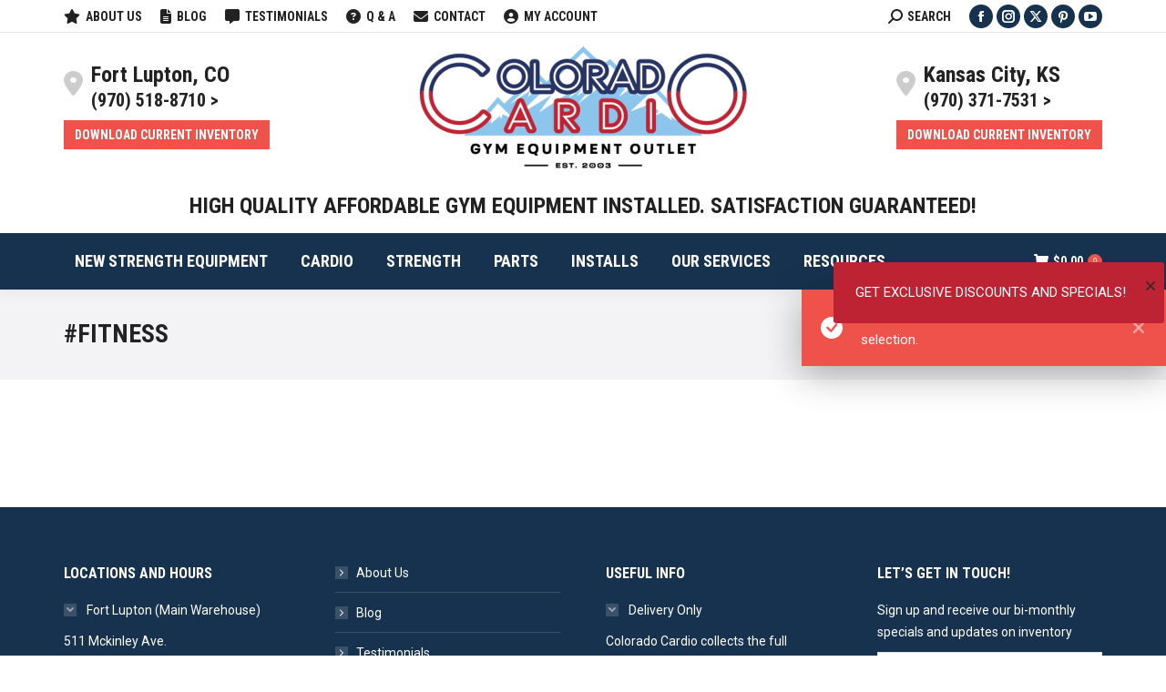

--- FILE ---
content_type: text/html; charset=UTF-8
request_url: https://coloradocardio.com/product-tag/fitness/
body_size: 21091
content:
<!DOCTYPE html>
<!--[if !(IE 6) | !(IE 7) | !(IE 8)  ]><!-->
<html lang="en-US" class="no-js">
<!--<![endif]-->
<head>
	<meta charset="UTF-8" />
				<meta name="viewport" content="width=device-width, initial-scale=1, maximum-scale=1, user-scalable=0"/>
			<meta name="theme-color" content="#ef524a"/>	<link rel="profile" href="https://gmpg.org/xfn/11" />
	<meta name='robots' content='index, follow, max-image-preview:large, max-snippet:-1, max-video-preview:-1' />
	<style>img:is([sizes="auto" i], [sizes^="auto," i]) { contain-intrinsic-size: 3000px 1500px }</style>
	
<!-- Google Tag Manager for WordPress by gtm4wp.com -->
<script data-cfasync="false" data-pagespeed-no-defer>
	var gtm4wp_datalayer_name = "dataLayer";
	var dataLayer = dataLayer || [];
	const gtm4wp_use_sku_instead = 0;
	const gtm4wp_currency = 'USD';
	const gtm4wp_product_per_impression = 10;
	const gtm4wp_clear_ecommerce = false;
	const gtm4wp_datalayer_max_timeout = 2000;
</script>
<!-- End Google Tag Manager for WordPress by gtm4wp.com -->
	<!-- This site is optimized with the Yoast SEO plugin v26.8 - https://yoast.com/product/yoast-seo-wordpress/ -->
	<title>#Fitness Archives | Colorado Cardio</title>
	<link rel="canonical" href="https://coloradocardio.com/product-tag/fitness/" />
	<meta property="og:locale" content="en_US" />
	<meta property="og:type" content="article" />
	<meta property="og:title" content="#Fitness Archives | Colorado Cardio" />
	<meta property="og:url" content="https://coloradocardio.com/product-tag/fitness/" />
	<meta property="og:site_name" content="Colorado Cardio" />
	<meta name="twitter:card" content="summary_large_image" />
	<meta name="twitter:site" content="@coloradocardio" />
	<script type="application/ld+json" class="yoast-schema-graph">{"@context":"https://schema.org","@graph":[{"@type":"CollectionPage","@id":"https://coloradocardio.com/product-tag/fitness/","url":"https://coloradocardio.com/product-tag/fitness/","name":"#Fitness Archives | Colorado Cardio","isPartOf":{"@id":"https://coloradocardio.com/#website"},"breadcrumb":{"@id":"https://coloradocardio.com/product-tag/fitness/#breadcrumb"},"inLanguage":"en-US"},{"@type":"BreadcrumbList","@id":"https://coloradocardio.com/product-tag/fitness/#breadcrumb","itemListElement":[{"@type":"ListItem","position":1,"name":"Home","item":"https://coloradocardio.com/"},{"@type":"ListItem","position":2,"name":"#Fitness"}]},{"@type":"WebSite","@id":"https://coloradocardio.com/#website","url":"https://coloradocardio.com/","name":"Colorado Cardio","description":"Gym Equipment Outlet","publisher":{"@id":"https://coloradocardio.com/#organization"},"potentialAction":[{"@type":"SearchAction","target":{"@type":"EntryPoint","urlTemplate":"https://coloradocardio.com/?s={search_term_string}"},"query-input":{"@type":"PropertyValueSpecification","valueRequired":true,"valueName":"search_term_string"}}],"inLanguage":"en-US"},{"@type":"Organization","@id":"https://coloradocardio.com/#organization","name":"Colorado Cardio","url":"https://coloradocardio.com/","logo":{"@type":"ImageObject","inLanguage":"en-US","@id":"https://coloradocardio.com/#/schema/logo/image/","url":"http://coloradocardio.com/wp-content/uploads/2019/06/CC-FINAL-LOGO_6-24-19_forweb2.png","contentUrl":"http://coloradocardio.com/wp-content/uploads/2019/06/CC-FINAL-LOGO_6-24-19_forweb2.png","width":333,"height":224,"caption":"Colorado Cardio"},"image":{"@id":"https://coloradocardio.com/#/schema/logo/image/"},"sameAs":["https://www.facebook.com/ColoradoCardio/?ref=br_rs","https://x.com/coloradocardio"]}]}</script>
	<!-- / Yoast SEO plugin. -->


<link rel='dns-prefetch' href='//cdn.jsdelivr.net' />
<link rel='dns-prefetch' href='//fonts.googleapis.com' />
<link rel="alternate" type="application/rss+xml" title="Colorado Cardio &raquo; Feed" href="https://coloradocardio.com/feed/" />
<link rel="alternate" type="application/rss+xml" title="Colorado Cardio &raquo; Comments Feed" href="https://coloradocardio.com/comments/feed/" />
<link rel="alternate" type="application/rss+xml" title="Colorado Cardio &raquo; #Fitness Tag Feed" href="https://coloradocardio.com/product-tag/fitness/feed/" />
<script>
window._wpemojiSettings = {"baseUrl":"https:\/\/s.w.org\/images\/core\/emoji\/16.0.1\/72x72\/","ext":".png","svgUrl":"https:\/\/s.w.org\/images\/core\/emoji\/16.0.1\/svg\/","svgExt":".svg","source":{"concatemoji":"https:\/\/coloradocardio.com\/wp-includes\/js\/wp-emoji-release.min.js?ver=6.8.3"}};
/*! This file is auto-generated */
!function(s,n){var o,i,e;function c(e){try{var t={supportTests:e,timestamp:(new Date).valueOf()};sessionStorage.setItem(o,JSON.stringify(t))}catch(e){}}function p(e,t,n){e.clearRect(0,0,e.canvas.width,e.canvas.height),e.fillText(t,0,0);var t=new Uint32Array(e.getImageData(0,0,e.canvas.width,e.canvas.height).data),a=(e.clearRect(0,0,e.canvas.width,e.canvas.height),e.fillText(n,0,0),new Uint32Array(e.getImageData(0,0,e.canvas.width,e.canvas.height).data));return t.every(function(e,t){return e===a[t]})}function u(e,t){e.clearRect(0,0,e.canvas.width,e.canvas.height),e.fillText(t,0,0);for(var n=e.getImageData(16,16,1,1),a=0;a<n.data.length;a++)if(0!==n.data[a])return!1;return!0}function f(e,t,n,a){switch(t){case"flag":return n(e,"\ud83c\udff3\ufe0f\u200d\u26a7\ufe0f","\ud83c\udff3\ufe0f\u200b\u26a7\ufe0f")?!1:!n(e,"\ud83c\udde8\ud83c\uddf6","\ud83c\udde8\u200b\ud83c\uddf6")&&!n(e,"\ud83c\udff4\udb40\udc67\udb40\udc62\udb40\udc65\udb40\udc6e\udb40\udc67\udb40\udc7f","\ud83c\udff4\u200b\udb40\udc67\u200b\udb40\udc62\u200b\udb40\udc65\u200b\udb40\udc6e\u200b\udb40\udc67\u200b\udb40\udc7f");case"emoji":return!a(e,"\ud83e\udedf")}return!1}function g(e,t,n,a){var r="undefined"!=typeof WorkerGlobalScope&&self instanceof WorkerGlobalScope?new OffscreenCanvas(300,150):s.createElement("canvas"),o=r.getContext("2d",{willReadFrequently:!0}),i=(o.textBaseline="top",o.font="600 32px Arial",{});return e.forEach(function(e){i[e]=t(o,e,n,a)}),i}function t(e){var t=s.createElement("script");t.src=e,t.defer=!0,s.head.appendChild(t)}"undefined"!=typeof Promise&&(o="wpEmojiSettingsSupports",i=["flag","emoji"],n.supports={everything:!0,everythingExceptFlag:!0},e=new Promise(function(e){s.addEventListener("DOMContentLoaded",e,{once:!0})}),new Promise(function(t){var n=function(){try{var e=JSON.parse(sessionStorage.getItem(o));if("object"==typeof e&&"number"==typeof e.timestamp&&(new Date).valueOf()<e.timestamp+604800&&"object"==typeof e.supportTests)return e.supportTests}catch(e){}return null}();if(!n){if("undefined"!=typeof Worker&&"undefined"!=typeof OffscreenCanvas&&"undefined"!=typeof URL&&URL.createObjectURL&&"undefined"!=typeof Blob)try{var e="postMessage("+g.toString()+"("+[JSON.stringify(i),f.toString(),p.toString(),u.toString()].join(",")+"));",a=new Blob([e],{type:"text/javascript"}),r=new Worker(URL.createObjectURL(a),{name:"wpTestEmojiSupports"});return void(r.onmessage=function(e){c(n=e.data),r.terminate(),t(n)})}catch(e){}c(n=g(i,f,p,u))}t(n)}).then(function(e){for(var t in e)n.supports[t]=e[t],n.supports.everything=n.supports.everything&&n.supports[t],"flag"!==t&&(n.supports.everythingExceptFlag=n.supports.everythingExceptFlag&&n.supports[t]);n.supports.everythingExceptFlag=n.supports.everythingExceptFlag&&!n.supports.flag,n.DOMReady=!1,n.readyCallback=function(){n.DOMReady=!0}}).then(function(){return e}).then(function(){var e;n.supports.everything||(n.readyCallback(),(e=n.source||{}).concatemoji?t(e.concatemoji):e.wpemoji&&e.twemoji&&(t(e.twemoji),t(e.wpemoji)))}))}((window,document),window._wpemojiSettings);
</script>
<style id='wp-emoji-styles-inline-css'>

	img.wp-smiley, img.emoji {
		display: inline !important;
		border: none !important;
		box-shadow: none !important;
		height: 1em !important;
		width: 1em !important;
		margin: 0 0.07em !important;
		vertical-align: -0.1em !important;
		background: none !important;
		padding: 0 !important;
	}
</style>
<link rel='stylesheet' id='wp-block-library-css' href='https://coloradocardio.com/wp-includes/css/dist/block-library/style.min.css?ver=6.8.3' media='all' />
<style id='wp-block-library-theme-inline-css'>
.wp-block-audio :where(figcaption){color:#555;font-size:13px;text-align:center}.is-dark-theme .wp-block-audio :where(figcaption){color:#ffffffa6}.wp-block-audio{margin:0 0 1em}.wp-block-code{border:1px solid #ccc;border-radius:4px;font-family:Menlo,Consolas,monaco,monospace;padding:.8em 1em}.wp-block-embed :where(figcaption){color:#555;font-size:13px;text-align:center}.is-dark-theme .wp-block-embed :where(figcaption){color:#ffffffa6}.wp-block-embed{margin:0 0 1em}.blocks-gallery-caption{color:#555;font-size:13px;text-align:center}.is-dark-theme .blocks-gallery-caption{color:#ffffffa6}:root :where(.wp-block-image figcaption){color:#555;font-size:13px;text-align:center}.is-dark-theme :root :where(.wp-block-image figcaption){color:#ffffffa6}.wp-block-image{margin:0 0 1em}.wp-block-pullquote{border-bottom:4px solid;border-top:4px solid;color:currentColor;margin-bottom:1.75em}.wp-block-pullquote cite,.wp-block-pullquote footer,.wp-block-pullquote__citation{color:currentColor;font-size:.8125em;font-style:normal;text-transform:uppercase}.wp-block-quote{border-left:.25em solid;margin:0 0 1.75em;padding-left:1em}.wp-block-quote cite,.wp-block-quote footer{color:currentColor;font-size:.8125em;font-style:normal;position:relative}.wp-block-quote:where(.has-text-align-right){border-left:none;border-right:.25em solid;padding-left:0;padding-right:1em}.wp-block-quote:where(.has-text-align-center){border:none;padding-left:0}.wp-block-quote.is-large,.wp-block-quote.is-style-large,.wp-block-quote:where(.is-style-plain){border:none}.wp-block-search .wp-block-search__label{font-weight:700}.wp-block-search__button{border:1px solid #ccc;padding:.375em .625em}:where(.wp-block-group.has-background){padding:1.25em 2.375em}.wp-block-separator.has-css-opacity{opacity:.4}.wp-block-separator{border:none;border-bottom:2px solid;margin-left:auto;margin-right:auto}.wp-block-separator.has-alpha-channel-opacity{opacity:1}.wp-block-separator:not(.is-style-wide):not(.is-style-dots){width:100px}.wp-block-separator.has-background:not(.is-style-dots){border-bottom:none;height:1px}.wp-block-separator.has-background:not(.is-style-wide):not(.is-style-dots){height:2px}.wp-block-table{margin:0 0 1em}.wp-block-table td,.wp-block-table th{word-break:normal}.wp-block-table :where(figcaption){color:#555;font-size:13px;text-align:center}.is-dark-theme .wp-block-table :where(figcaption){color:#ffffffa6}.wp-block-video :where(figcaption){color:#555;font-size:13px;text-align:center}.is-dark-theme .wp-block-video :where(figcaption){color:#ffffffa6}.wp-block-video{margin:0 0 1em}:root :where(.wp-block-template-part.has-background){margin-bottom:0;margin-top:0;padding:1.25em 2.375em}
</style>
<style id='classic-theme-styles-inline-css'>
/*! This file is auto-generated */
.wp-block-button__link{color:#fff;background-color:#32373c;border-radius:9999px;box-shadow:none;text-decoration:none;padding:calc(.667em + 2px) calc(1.333em + 2px);font-size:1.125em}.wp-block-file__button{background:#32373c;color:#fff;text-decoration:none}
</style>
<style id='global-styles-inline-css'>
:root{--wp--preset--aspect-ratio--square: 1;--wp--preset--aspect-ratio--4-3: 4/3;--wp--preset--aspect-ratio--3-4: 3/4;--wp--preset--aspect-ratio--3-2: 3/2;--wp--preset--aspect-ratio--2-3: 2/3;--wp--preset--aspect-ratio--16-9: 16/9;--wp--preset--aspect-ratio--9-16: 9/16;--wp--preset--color--black: #000000;--wp--preset--color--cyan-bluish-gray: #abb8c3;--wp--preset--color--white: #FFF;--wp--preset--color--pale-pink: #f78da7;--wp--preset--color--vivid-red: #cf2e2e;--wp--preset--color--luminous-vivid-orange: #ff6900;--wp--preset--color--luminous-vivid-amber: #fcb900;--wp--preset--color--light-green-cyan: #7bdcb5;--wp--preset--color--vivid-green-cyan: #00d084;--wp--preset--color--pale-cyan-blue: #8ed1fc;--wp--preset--color--vivid-cyan-blue: #0693e3;--wp--preset--color--vivid-purple: #9b51e0;--wp--preset--color--accent: #ef524a;--wp--preset--color--dark-gray: #111;--wp--preset--color--light-gray: #767676;--wp--preset--gradient--vivid-cyan-blue-to-vivid-purple: linear-gradient(135deg,rgba(6,147,227,1) 0%,rgb(155,81,224) 100%);--wp--preset--gradient--light-green-cyan-to-vivid-green-cyan: linear-gradient(135deg,rgb(122,220,180) 0%,rgb(0,208,130) 100%);--wp--preset--gradient--luminous-vivid-amber-to-luminous-vivid-orange: linear-gradient(135deg,rgba(252,185,0,1) 0%,rgba(255,105,0,1) 100%);--wp--preset--gradient--luminous-vivid-orange-to-vivid-red: linear-gradient(135deg,rgba(255,105,0,1) 0%,rgb(207,46,46) 100%);--wp--preset--gradient--very-light-gray-to-cyan-bluish-gray: linear-gradient(135deg,rgb(238,238,238) 0%,rgb(169,184,195) 100%);--wp--preset--gradient--cool-to-warm-spectrum: linear-gradient(135deg,rgb(74,234,220) 0%,rgb(151,120,209) 20%,rgb(207,42,186) 40%,rgb(238,44,130) 60%,rgb(251,105,98) 80%,rgb(254,248,76) 100%);--wp--preset--gradient--blush-light-purple: linear-gradient(135deg,rgb(255,206,236) 0%,rgb(152,150,240) 100%);--wp--preset--gradient--blush-bordeaux: linear-gradient(135deg,rgb(254,205,165) 0%,rgb(254,45,45) 50%,rgb(107,0,62) 100%);--wp--preset--gradient--luminous-dusk: linear-gradient(135deg,rgb(255,203,112) 0%,rgb(199,81,192) 50%,rgb(65,88,208) 100%);--wp--preset--gradient--pale-ocean: linear-gradient(135deg,rgb(255,245,203) 0%,rgb(182,227,212) 50%,rgb(51,167,181) 100%);--wp--preset--gradient--electric-grass: linear-gradient(135deg,rgb(202,248,128) 0%,rgb(113,206,126) 100%);--wp--preset--gradient--midnight: linear-gradient(135deg,rgb(2,3,129) 0%,rgb(40,116,252) 100%);--wp--preset--font-size--small: 13px;--wp--preset--font-size--medium: 20px;--wp--preset--font-size--large: 36px;--wp--preset--font-size--x-large: 42px;--wp--preset--spacing--20: 0.44rem;--wp--preset--spacing--30: 0.67rem;--wp--preset--spacing--40: 1rem;--wp--preset--spacing--50: 1.5rem;--wp--preset--spacing--60: 2.25rem;--wp--preset--spacing--70: 3.38rem;--wp--preset--spacing--80: 5.06rem;--wp--preset--shadow--natural: 6px 6px 9px rgba(0, 0, 0, 0.2);--wp--preset--shadow--deep: 12px 12px 50px rgba(0, 0, 0, 0.4);--wp--preset--shadow--sharp: 6px 6px 0px rgba(0, 0, 0, 0.2);--wp--preset--shadow--outlined: 6px 6px 0px -3px rgba(255, 255, 255, 1), 6px 6px rgba(0, 0, 0, 1);--wp--preset--shadow--crisp: 6px 6px 0px rgba(0, 0, 0, 1);}:where(.is-layout-flex){gap: 0.5em;}:where(.is-layout-grid){gap: 0.5em;}body .is-layout-flex{display: flex;}.is-layout-flex{flex-wrap: wrap;align-items: center;}.is-layout-flex > :is(*, div){margin: 0;}body .is-layout-grid{display: grid;}.is-layout-grid > :is(*, div){margin: 0;}:where(.wp-block-columns.is-layout-flex){gap: 2em;}:where(.wp-block-columns.is-layout-grid){gap: 2em;}:where(.wp-block-post-template.is-layout-flex){gap: 1.25em;}:where(.wp-block-post-template.is-layout-grid){gap: 1.25em;}.has-black-color{color: var(--wp--preset--color--black) !important;}.has-cyan-bluish-gray-color{color: var(--wp--preset--color--cyan-bluish-gray) !important;}.has-white-color{color: var(--wp--preset--color--white) !important;}.has-pale-pink-color{color: var(--wp--preset--color--pale-pink) !important;}.has-vivid-red-color{color: var(--wp--preset--color--vivid-red) !important;}.has-luminous-vivid-orange-color{color: var(--wp--preset--color--luminous-vivid-orange) !important;}.has-luminous-vivid-amber-color{color: var(--wp--preset--color--luminous-vivid-amber) !important;}.has-light-green-cyan-color{color: var(--wp--preset--color--light-green-cyan) !important;}.has-vivid-green-cyan-color{color: var(--wp--preset--color--vivid-green-cyan) !important;}.has-pale-cyan-blue-color{color: var(--wp--preset--color--pale-cyan-blue) !important;}.has-vivid-cyan-blue-color{color: var(--wp--preset--color--vivid-cyan-blue) !important;}.has-vivid-purple-color{color: var(--wp--preset--color--vivid-purple) !important;}.has-black-background-color{background-color: var(--wp--preset--color--black) !important;}.has-cyan-bluish-gray-background-color{background-color: var(--wp--preset--color--cyan-bluish-gray) !important;}.has-white-background-color{background-color: var(--wp--preset--color--white) !important;}.has-pale-pink-background-color{background-color: var(--wp--preset--color--pale-pink) !important;}.has-vivid-red-background-color{background-color: var(--wp--preset--color--vivid-red) !important;}.has-luminous-vivid-orange-background-color{background-color: var(--wp--preset--color--luminous-vivid-orange) !important;}.has-luminous-vivid-amber-background-color{background-color: var(--wp--preset--color--luminous-vivid-amber) !important;}.has-light-green-cyan-background-color{background-color: var(--wp--preset--color--light-green-cyan) !important;}.has-vivid-green-cyan-background-color{background-color: var(--wp--preset--color--vivid-green-cyan) !important;}.has-pale-cyan-blue-background-color{background-color: var(--wp--preset--color--pale-cyan-blue) !important;}.has-vivid-cyan-blue-background-color{background-color: var(--wp--preset--color--vivid-cyan-blue) !important;}.has-vivid-purple-background-color{background-color: var(--wp--preset--color--vivid-purple) !important;}.has-black-border-color{border-color: var(--wp--preset--color--black) !important;}.has-cyan-bluish-gray-border-color{border-color: var(--wp--preset--color--cyan-bluish-gray) !important;}.has-white-border-color{border-color: var(--wp--preset--color--white) !important;}.has-pale-pink-border-color{border-color: var(--wp--preset--color--pale-pink) !important;}.has-vivid-red-border-color{border-color: var(--wp--preset--color--vivid-red) !important;}.has-luminous-vivid-orange-border-color{border-color: var(--wp--preset--color--luminous-vivid-orange) !important;}.has-luminous-vivid-amber-border-color{border-color: var(--wp--preset--color--luminous-vivid-amber) !important;}.has-light-green-cyan-border-color{border-color: var(--wp--preset--color--light-green-cyan) !important;}.has-vivid-green-cyan-border-color{border-color: var(--wp--preset--color--vivid-green-cyan) !important;}.has-pale-cyan-blue-border-color{border-color: var(--wp--preset--color--pale-cyan-blue) !important;}.has-vivid-cyan-blue-border-color{border-color: var(--wp--preset--color--vivid-cyan-blue) !important;}.has-vivid-purple-border-color{border-color: var(--wp--preset--color--vivid-purple) !important;}.has-vivid-cyan-blue-to-vivid-purple-gradient-background{background: var(--wp--preset--gradient--vivid-cyan-blue-to-vivid-purple) !important;}.has-light-green-cyan-to-vivid-green-cyan-gradient-background{background: var(--wp--preset--gradient--light-green-cyan-to-vivid-green-cyan) !important;}.has-luminous-vivid-amber-to-luminous-vivid-orange-gradient-background{background: var(--wp--preset--gradient--luminous-vivid-amber-to-luminous-vivid-orange) !important;}.has-luminous-vivid-orange-to-vivid-red-gradient-background{background: var(--wp--preset--gradient--luminous-vivid-orange-to-vivid-red) !important;}.has-very-light-gray-to-cyan-bluish-gray-gradient-background{background: var(--wp--preset--gradient--very-light-gray-to-cyan-bluish-gray) !important;}.has-cool-to-warm-spectrum-gradient-background{background: var(--wp--preset--gradient--cool-to-warm-spectrum) !important;}.has-blush-light-purple-gradient-background{background: var(--wp--preset--gradient--blush-light-purple) !important;}.has-blush-bordeaux-gradient-background{background: var(--wp--preset--gradient--blush-bordeaux) !important;}.has-luminous-dusk-gradient-background{background: var(--wp--preset--gradient--luminous-dusk) !important;}.has-pale-ocean-gradient-background{background: var(--wp--preset--gradient--pale-ocean) !important;}.has-electric-grass-gradient-background{background: var(--wp--preset--gradient--electric-grass) !important;}.has-midnight-gradient-background{background: var(--wp--preset--gradient--midnight) !important;}.has-small-font-size{font-size: var(--wp--preset--font-size--small) !important;}.has-medium-font-size{font-size: var(--wp--preset--font-size--medium) !important;}.has-large-font-size{font-size: var(--wp--preset--font-size--large) !important;}.has-x-large-font-size{font-size: var(--wp--preset--font-size--x-large) !important;}
:where(.wp-block-post-template.is-layout-flex){gap: 1.25em;}:where(.wp-block-post-template.is-layout-grid){gap: 1.25em;}
:where(.wp-block-columns.is-layout-flex){gap: 2em;}:where(.wp-block-columns.is-layout-grid){gap: 2em;}
:root :where(.wp-block-pullquote){font-size: 1.5em;line-height: 1.6;}
</style>
<link rel='stylesheet' id='contact-form-7-css' href='https://coloradocardio.com/wp-content/plugins/contact-form-7/includes/css/styles.css?ver=6.1.4' media='all' />
<style id='woocommerce-inline-inline-css'>
.woocommerce form .form-row .required { visibility: visible; }
</style>
<link rel='stylesheet' id='gateway-css' href='https://coloradocardio.com/wp-content/plugins/woocommerce-paypal-payments/modules/ppcp-button/assets/css/gateway.css?ver=3.3.2' media='all' />
<link rel='stylesheet' id='the7-css-css' href='https://coloradocardio.com/wp-content/themes/dt-the7/style.css?ver=6.8.3' media='all' />
<link rel='stylesheet' id='the7-child-css-css' href='https://coloradocardio.com/wp-content/themes/dt-the7/style.css?ver=6.8.3' media='all' />
<link rel='stylesheet' id='the7-font-css' href='https://coloradocardio.com/wp-content/themes/dt-the7/fonts/icomoon-the7-font/icomoon-the7-font.min.css?ver=14.0.1.1' media='all' />
<link rel='stylesheet' id='the7-awesome-fonts-css' href='https://coloradocardio.com/wp-content/themes/dt-the7/fonts/FontAwesome/css/all.min.css?ver=14.0.1.1' media='all' />
<link rel='stylesheet' id='the7-awesome-fonts-back-css' href='https://coloradocardio.com/wp-content/themes/dt-the7/fonts/FontAwesome/back-compat.min.css?ver=14.0.1.1' media='all' />
<link rel='stylesheet' id='the7-Defaults-css' href='https://coloradocardio.com/wp-content/uploads/smile_fonts/Defaults/Defaults.css?ver=6.8.3' media='all' />
<link rel='stylesheet' id='the7-icomoon-font-awesome-14x14-css' href='https://coloradocardio.com/wp-content/uploads/smile_fonts/icomoon-font-awesome-14x14/icomoon-font-awesome-14x14.css?ver=6.8.3' media='all' />
<link rel='stylesheet' id='dt-web-fonts-css' href='https://fonts.googleapis.com/css?family=Roboto+Condensed:400,600,700,bold%7CRoboto:400,500,600,700' media='all' />
<link rel='stylesheet' id='dt-main-css' href='https://coloradocardio.com/wp-content/themes/dt-the7/css/main.min.css?ver=14.0.1.1' media='all' />
<style id='dt-main-inline-css'>
body #load {
  display: block;
  height: 100%;
  overflow: hidden;
  position: fixed;
  width: 100%;
  z-index: 9901;
  opacity: 1;
  visibility: visible;
  transition: all .35s ease-out;
}
.load-wrap {
  width: 100%;
  height: 100%;
  background-position: center center;
  background-repeat: no-repeat;
  text-align: center;
  display: -ms-flexbox;
  display: -ms-flex;
  display: flex;
  -ms-align-items: center;
  -ms-flex-align: center;
  align-items: center;
  -ms-flex-flow: column wrap;
  flex-flow: column wrap;
  -ms-flex-pack: center;
  -ms-justify-content: center;
  justify-content: center;
}
.load-wrap > svg {
  position: absolute;
  top: 50%;
  left: 50%;
  transform: translate(-50%,-50%);
}
#load {
  background: var(--the7-elementor-beautiful-loading-bg,#ffffff);
  --the7-beautiful-spinner-color2: var(--the7-beautiful-spinner-color,#ef524a);
}

</style>
<link rel='stylesheet' id='the7-custom-scrollbar-css' href='https://coloradocardio.com/wp-content/themes/dt-the7/lib/custom-scrollbar/custom-scrollbar.min.css?ver=14.0.1.1' media='all' />
<link rel='stylesheet' id='the7-wpbakery-css' href='https://coloradocardio.com/wp-content/themes/dt-the7/css/wpbakery.min.css?ver=14.0.1.1' media='all' />
<link rel='stylesheet' id='the7-core-css' href='https://coloradocardio.com/wp-content/plugins/dt-the7-core/assets/css/post-type.min.css?ver=2.7.12' media='all' />
<link rel='stylesheet' id='the7-css-vars-css' href='https://coloradocardio.com/wp-content/uploads/the7-css/css-vars.css?ver=765230cddda4' media='all' />
<link rel='stylesheet' id='dt-custom-css' href='https://coloradocardio.com/wp-content/uploads/the7-css/custom.css?ver=765230cddda4' media='all' />
<link rel='stylesheet' id='wc-dt-custom-css' href='https://coloradocardio.com/wp-content/uploads/the7-css/compatibility/wc-dt-custom.css?ver=765230cddda4' media='all' />
<link rel='stylesheet' id='dt-media-css' href='https://coloradocardio.com/wp-content/uploads/the7-css/media.css?ver=765230cddda4' media='all' />
<link rel='stylesheet' id='the7-mega-menu-css' href='https://coloradocardio.com/wp-content/uploads/the7-css/mega-menu.css?ver=765230cddda4' media='all' />
<link rel='stylesheet' id='the7-elements-css' href='https://coloradocardio.com/wp-content/uploads/the7-css/post-type-dynamic.css?ver=765230cddda4' media='all' />
<link rel='stylesheet' id='style-css' href='https://coloradocardio.com/wp-content/themes/the7-child/style.css?ver=14.0.1.1' media='all' />
<link rel='stylesheet' id='ultimate-vc-addons-style-min-css' href='https://coloradocardio.com/wp-content/plugins/Ultimate_VC_Addons/assets/min-css/ultimate.min.css?ver=3.21.2' media='all' />
<link rel='stylesheet' id='ultimate-vc-addons-vidcons-css' href='https://coloradocardio.com/wp-content/plugins/Ultimate_VC_Addons/assets/fonts/vidcons.css?ver=3.21.2' media='all' />
<link rel='stylesheet' id='ultimate-vc-addons-selected-google-fonts-style-css' href='https://fonts.googleapis.com/css?family=Roboto+Condensed:normal,300,700|Roboto:normal,300&#038;subset=cyrillic,cyrillic-ext,greek,greek-ext,latin,latin-ext,vietnamese' media='all' />
<script type="text/template" id="tmpl-variation-template">
	<div class="woocommerce-variation-description">{{{ data.variation.variation_description }}}</div>
	<div class="woocommerce-variation-price">{{{ data.variation.price_html }}}</div>
	<div class="woocommerce-variation-availability">{{{ data.variation.availability_html }}}</div>
</script>
<script type="text/template" id="tmpl-unavailable-variation-template">
	<p role="alert">Sorry, this product is unavailable. Please choose a different combination.</p>
</script>
<script src="https://coloradocardio.com/wp-includes/js/jquery/jquery.min.js?ver=3.7.1" id="jquery-core-js"></script>
<script src="https://coloradocardio.com/wp-includes/js/jquery/jquery-migrate.min.js?ver=3.4.1" id="jquery-migrate-js"></script>
<script src="https://coloradocardio.com/wp-includes/js/underscore.min.js?ver=1.13.7" id="underscore-js"></script>
<script id="wp-util-js-extra">
var _wpUtilSettings = {"ajax":{"url":"\/wp-admin\/admin-ajax.php"}};
</script>
<script src="https://coloradocardio.com/wp-includes/js/wp-util.min.js?ver=6.8.3" id="wp-util-js"></script>
<script src="https://coloradocardio.com/wp-content/plugins/woocommerce/assets/js/jquery-blockui/jquery.blockUI.min.js?ver=2.7.0-wc.10.4.3" id="wc-jquery-blockui-js" data-wp-strategy="defer"></script>
<script src="https://coloradocardio.com/wp-includes/js/jquery/ui/core.min.js?ver=1.13.3" id="jquery-ui-core-js"></script>
<script id="wc-add-to-cart-js-extra">
var wc_add_to_cart_params = {"ajax_url":"\/wp-admin\/admin-ajax.php","wc_ajax_url":"\/?wc-ajax=%%endpoint%%","i18n_view_cart":"View cart","cart_url":"https:\/\/coloradocardio.com\/cart\/","is_cart":"","cart_redirect_after_add":"no"};
</script>
<script src="https://coloradocardio.com/wp-content/plugins/woocommerce/assets/js/frontend/add-to-cart.min.js?ver=10.4.3" id="wc-add-to-cart-js" data-wp-strategy="defer"></script>
<script src="https://coloradocardio.com/wp-content/plugins/woocommerce/assets/js/js-cookie/js.cookie.min.js?ver=2.1.4-wc.10.4.3" id="wc-js-cookie-js" defer data-wp-strategy="defer"></script>
<script id="woocommerce-js-extra">
var woocommerce_params = {"ajax_url":"\/wp-admin\/admin-ajax.php","wc_ajax_url":"\/?wc-ajax=%%endpoint%%","i18n_password_show":"Show password","i18n_password_hide":"Hide password"};
</script>
<script src="https://coloradocardio.com/wp-content/plugins/woocommerce/assets/js/frontend/woocommerce.min.js?ver=10.4.3" id="woocommerce-js" defer data-wp-strategy="defer"></script>
<script src="https://coloradocardio.com/wp-content/plugins/js_composer/assets/js/vendors/woocommerce-add-to-cart.js?ver=8.7.2" id="vc_woocommerce-add-to-cart-js-js"></script>
<script src="https://cdn.jsdelivr.net/npm/@justinribeiro/lite-youtube@0.6.2/lite-youtube.js?ver=6.8.3" id="custom-script-js"></script>
<script id="dt-above-fold-js-extra">
var dtLocal = {"themeUrl":"https:\/\/coloradocardio.com\/wp-content\/themes\/dt-the7","passText":"To view this protected post, enter the password below:","moreButtonText":{"loading":"Loading...","loadMore":"Load more"},"postID":null,"ajaxurl":"https:\/\/coloradocardio.com\/wp-admin\/admin-ajax.php","REST":{"baseUrl":"https:\/\/coloradocardio.com\/wp-json\/the7\/v1","endpoints":{"sendMail":"\/send-mail"}},"contactMessages":{"required":"One or more fields have an error. Please check and try again.","terms":"Please accept the privacy policy.","fillTheCaptchaError":"Please, fill the captcha."},"captchaSiteKey":"","ajaxNonce":"511761473a","pageData":{"type":"archive","template":null,"layout":"masonry"},"themeSettings":{"smoothScroll":"off","lazyLoading":false,"desktopHeader":{"height":210},"ToggleCaptionEnabled":"disabled","ToggleCaption":"Navigation","floatingHeader":{"showAfter":240,"showMenu":true,"height":75,"logo":{"showLogo":true,"html":"<img class=\" preload-me\" src=\"https:\/\/coloradocardio.com\/wp-content\/uploads\/2025\/11\/Colorado-Cardio.png\" srcset=\"https:\/\/coloradocardio.com\/wp-content\/uploads\/2025\/11\/Colorado-Cardio.png 371w, https:\/\/coloradocardio.com\/wp-content\/uploads\/2025\/11\/Colorado-Cardio.png 371w\" width=\"371\" height=\"140\"   sizes=\"371px\" alt=\"Colorado Cardio\" \/>","url":"https:\/\/coloradocardio.com\/"}},"topLine":{"floatingTopLine":{"logo":{"showLogo":false,"html":""}}},"mobileHeader":{"firstSwitchPoint":1050,"secondSwitchPoint":778,"firstSwitchPointHeight":60,"secondSwitchPointHeight":60,"mobileToggleCaptionEnabled":"disabled","mobileToggleCaption":"Menu"},"stickyMobileHeaderFirstSwitch":{"logo":{"html":"<img class=\" preload-me\" src=\"https:\/\/coloradocardio.com\/wp-content\/uploads\/2025\/11\/Colorado-Cardio.png\" srcset=\"https:\/\/coloradocardio.com\/wp-content\/uploads\/2025\/11\/Colorado-Cardio.png 371w, https:\/\/coloradocardio.com\/wp-content\/uploads\/2025\/11\/Colorado-Cardio.png 371w\" width=\"371\" height=\"140\"   sizes=\"371px\" alt=\"Colorado Cardio\" \/>"}},"stickyMobileHeaderSecondSwitch":{"logo":{"html":"<img class=\" preload-me\" src=\"https:\/\/coloradocardio.com\/wp-content\/uploads\/2025\/11\/Colorado-Cardio.png\" srcset=\"https:\/\/coloradocardio.com\/wp-content\/uploads\/2025\/11\/Colorado-Cardio.png 371w, https:\/\/coloradocardio.com\/wp-content\/uploads\/2025\/11\/Colorado-Cardio.png 371w\" width=\"371\" height=\"140\"   sizes=\"371px\" alt=\"Colorado Cardio\" \/>"}},"sidebar":{"switchPoint":990},"boxedWidth":"1280px"},"VCMobileScreenWidth":"778","wcCartFragmentHash":"3281a2ba8ca2be9c192b0e468203f93a"};
var dtShare = {"shareButtonText":{"facebook":"Share on Facebook","twitter":"Share on X","pinterest":"Pin it","linkedin":"Share on Linkedin","whatsapp":"Share on Whatsapp"},"overlayOpacity":"85"};
</script>
<script src="https://coloradocardio.com/wp-content/themes/dt-the7/js/above-the-fold.min.js?ver=14.0.1.1" id="dt-above-fold-js"></script>
<script src="https://coloradocardio.com/wp-content/themes/dt-the7/js/compatibility/woocommerce/woocommerce.min.js?ver=14.0.1.1" id="dt-woocommerce-js"></script>
<script src="https://coloradocardio.com/wp-content/plugins/Ultimate_VC_Addons/assets/min-js/modernizr-custom.min.js?ver=3.21.2" id="ultimate-vc-addons-modernizr-js"></script>
<script src="https://coloradocardio.com/wp-content/plugins/Ultimate_VC_Addons/assets/min-js/ultimate.min.js?ver=3.21.2" id="ultimate-vc-addons-script-js"></script>
<script src="https://coloradocardio.com/wp-content/plugins/Ultimate_VC_Addons/assets/min-js/jparallax.min.js?ver=3.21.2" id="ultimate-vc-addons-jquery.shake-js"></script>
<script src="https://coloradocardio.com/wp-content/plugins/Ultimate_VC_Addons/assets/min-js/vhparallax.min.js?ver=3.21.2" id="ultimate-vc-addons-jquery.vhparallax-js"></script>
<script src="https://coloradocardio.com/wp-content/plugins/Ultimate_VC_Addons/assets/min-js/ultimate_bg.min.js?ver=3.21.2" id="ultimate-vc-addons-row-bg-js"></script>
<script src="https://coloradocardio.com/wp-content/plugins/Ultimate_VC_Addons/assets/min-js/mb-YTPlayer.min.js?ver=3.21.2" id="ultimate-vc-addons-jquery.ytplayer-js"></script>
<script></script><link rel="https://api.w.org/" href="https://coloradocardio.com/wp-json/" /><link rel="alternate" title="JSON" type="application/json" href="https://coloradocardio.com/wp-json/wp/v2/product_tag/1846" /><link rel="EditURI" type="application/rsd+xml" title="RSD" href="https://coloradocardio.com/xmlrpc.php?rsd" />
<meta name="generator" content="WordPress 6.8.3" />
<meta name="generator" content="WooCommerce 10.4.3" />

<!-- Google Tag Manager for WordPress by gtm4wp.com -->
<!-- GTM Container placement set to automatic -->
<script data-cfasync="false" data-pagespeed-no-defer>
	var dataLayer_content = {"pagePostType":false,"pagePostType2":"tax-","pageCategory":[],"customerTotalOrders":0,"customerTotalOrderValue":0,"customerFirstName":"","customerLastName":"","customerBillingFirstName":"","customerBillingLastName":"","customerBillingCompany":"","customerBillingAddress1":"","customerBillingAddress2":"","customerBillingCity":"","customerBillingState":"","customerBillingPostcode":"","customerBillingCountry":"","customerBillingEmail":"","customerBillingEmailHash":"","customerBillingPhone":"","customerShippingFirstName":"","customerShippingLastName":"","customerShippingCompany":"","customerShippingAddress1":"","customerShippingAddress2":"","customerShippingCity":"","customerShippingState":"","customerShippingPostcode":"","customerShippingCountry":"","cartContent":{"totals":{"applied_coupons":[],"discount_total":0,"subtotal":0,"total":0},"items":[]}};
	dataLayer.push( dataLayer_content );
</script>
<script data-cfasync="false" data-pagespeed-no-defer>
(function(w,d,s,l,i){w[l]=w[l]||[];w[l].push({'gtm.start':
new Date().getTime(),event:'gtm.js'});var f=d.getElementsByTagName(s)[0],
j=d.createElement(s),dl=l!='dataLayer'?'&l='+l:'';j.async=true;j.src=
'//www.googletagmanager.com/gtm.js?id='+i+dl;f.parentNode.insertBefore(j,f);
})(window,document,'script','dataLayer','GTM-5KC88ZV9');
</script>
<!-- End Google Tag Manager for WordPress by gtm4wp.com --><!-- Google site verification - Google for WooCommerce -->
<meta name="google-site-verification" content="wZzar3VaFc30SdNWgWE36wm7LI2TI1xljgED9fP1X9c" />
	<noscript><style>.woocommerce-product-gallery{ opacity: 1 !important; }</style></noscript>
	<meta name="generator" content="Powered by WPBakery Page Builder - drag and drop page builder for WordPress."/>
<meta name="generator" content="Powered by Slider Revolution 6.7.38 - responsive, Mobile-Friendly Slider Plugin for WordPress with comfortable drag and drop interface." />
<script type="text/javascript" id="the7-loader-script">
document.addEventListener("DOMContentLoaded", function(event) {
	var load = document.getElementById("load");
	if(!load.classList.contains('loader-removed')){
		var removeLoading = setTimeout(function() {
			load.className += " loader-removed";
		}, 300);
	}
});
</script>
		<link rel="icon" href="https://coloradocardio.com/wp-content/uploads/2023/09/favicon-cardio-16px.png" type="image/png" sizes="16x16"/><link rel="icon" href="https://coloradocardio.com/wp-content/uploads/2023/09/favicon-cardio-32px.png" type="image/png" sizes="32x32"/><script>function setREVStartSize(e){
			//window.requestAnimationFrame(function() {
				window.RSIW = window.RSIW===undefined ? window.innerWidth : window.RSIW;
				window.RSIH = window.RSIH===undefined ? window.innerHeight : window.RSIH;
				try {
					var pw = document.getElementById(e.c).parentNode.offsetWidth,
						newh;
					pw = pw===0 || isNaN(pw) || (e.l=="fullwidth" || e.layout=="fullwidth") ? window.RSIW : pw;
					e.tabw = e.tabw===undefined ? 0 : parseInt(e.tabw);
					e.thumbw = e.thumbw===undefined ? 0 : parseInt(e.thumbw);
					e.tabh = e.tabh===undefined ? 0 : parseInt(e.tabh);
					e.thumbh = e.thumbh===undefined ? 0 : parseInt(e.thumbh);
					e.tabhide = e.tabhide===undefined ? 0 : parseInt(e.tabhide);
					e.thumbhide = e.thumbhide===undefined ? 0 : parseInt(e.thumbhide);
					e.mh = e.mh===undefined || e.mh=="" || e.mh==="auto" ? 0 : parseInt(e.mh,0);
					if(e.layout==="fullscreen" || e.l==="fullscreen")
						newh = Math.max(e.mh,window.RSIH);
					else{
						e.gw = Array.isArray(e.gw) ? e.gw : [e.gw];
						for (var i in e.rl) if (e.gw[i]===undefined || e.gw[i]===0) e.gw[i] = e.gw[i-1];
						e.gh = e.el===undefined || e.el==="" || (Array.isArray(e.el) && e.el.length==0)? e.gh : e.el;
						e.gh = Array.isArray(e.gh) ? e.gh : [e.gh];
						for (var i in e.rl) if (e.gh[i]===undefined || e.gh[i]===0) e.gh[i] = e.gh[i-1];
											
						var nl = new Array(e.rl.length),
							ix = 0,
							sl;
						e.tabw = e.tabhide>=pw ? 0 : e.tabw;
						e.thumbw = e.thumbhide>=pw ? 0 : e.thumbw;
						e.tabh = e.tabhide>=pw ? 0 : e.tabh;
						e.thumbh = e.thumbhide>=pw ? 0 : e.thumbh;
						for (var i in e.rl) nl[i] = e.rl[i]<window.RSIW ? 0 : e.rl[i];
						sl = nl[0];
						for (var i in nl) if (sl>nl[i] && nl[i]>0) { sl = nl[i]; ix=i;}
						var m = pw>(e.gw[ix]+e.tabw+e.thumbw) ? 1 : (pw-(e.tabw+e.thumbw)) / (e.gw[ix]);
						newh =  (e.gh[ix] * m) + (e.tabh + e.thumbh);
					}
					var el = document.getElementById(e.c);
					if (el!==null && el) el.style.height = newh+"px";
					el = document.getElementById(e.c+"_wrapper");
					if (el!==null && el) {
						el.style.height = newh+"px";
						el.style.display = "block";
					}
				} catch(e){
					console.log("Failure at Presize of Slider:" + e)
				}
			//});
		  };</script>
<noscript><style> .wpb_animate_when_almost_visible { opacity: 1; }</style></noscript><!-- Global site tag (gtag.js) - Google Analytics -->
<script async src="https://www.googletagmanager.com/gtag/js?id=UA-67492623-9"></script>
<script>
  window.dataLayer = window.dataLayer || [];
  function gtag(){dataLayer.push(arguments);}
  gtag('js', new Date());

  gtag('config', 'UA-67492623-9');
</script><style id='the7-custom-inline-css' type='text/css'>
.woocommerce-products-header .term-description {
  text-align: center;
}
</style>
</head>
<body id="the7-body" class="archive tax-product_tag term-fitness term-1846 wp-embed-responsive wp-theme-dt-the7 wp-child-theme-the7-child theme-dt-the7 the7-core-ver-2.7.12 woocommerce woocommerce-page woocommerce-no-js layout-masonry description-under-image dt-responsive-on right-mobile-menu-close-icon ouside-menu-close-icon mobile-hamburger-close-bg-enable mobile-hamburger-close-bg-hover-enable  fade-medium-mobile-menu-close-icon fade-small-menu-close-icon srcset-enabled btn-flat custom-btn-color custom-btn-hover-color phantom-fade phantom-shadow-decoration phantom-main-logo-on floating-top-bar sticky-mobile-header top-header first-switch-logo-left first-switch-menu-right second-switch-logo-left second-switch-menu-right right-mobile-menu layzr-loading-on popup-message-style the7-ver-14.0.1.1 dt-fa-compatibility wpb-js-composer js-comp-ver-8.7.2 vc_responsive">

<!-- GTM Container placement set to automatic -->
<!-- Google Tag Manager (noscript) -->
				<noscript><iframe src="https://www.googletagmanager.com/ns.html?id=GTM-5KC88ZV9" height="0" width="0" style="display:none;visibility:hidden" aria-hidden="true"></iframe></noscript>
<!-- End Google Tag Manager (noscript) --><!-- The7 14.0.1.1 -->
<div id="load" class="ring-loader">
	<div class="load-wrap">
<style type="text/css">
    .the7-spinner {
        width: 72px;
        height: 72px;
        position: relative;
    }
    .the7-spinner > div {
        border-radius: 50%;
        width: 9px;
        left: 0;
        box-sizing: border-box;
        display: block;
        position: absolute;
        border: 9px solid #fff;
        width: 72px;
        height: 72px;
    }
    .the7-spinner-ring-bg{
        opacity: 0.25;
    }
    div.the7-spinner-ring {
        animation: spinner-animation 0.8s cubic-bezier(1, 1, 1, 1) infinite;
        border-color:var(--the7-beautiful-spinner-color2) transparent transparent transparent;
    }

    @keyframes spinner-animation{
        from{
            transform: rotate(0deg);
        }
        to {
            transform: rotate(360deg);
        }
    }
</style>

<div class="the7-spinner">
    <div class="the7-spinner-ring-bg"></div>
    <div class="the7-spinner-ring"></div>
</div></div>
</div>
<div id="page" >
	<a class="skip-link screen-reader-text" href="#content">Skip to content</a>

<div class="masthead classic-header left bg-behind-menu logo-center widgets full-height surround shadow-decoration shadow-mobile-header-decoration medium-mobile-menu-icon dt-parent-menu-clickable show-sub-menu-on-hover"  role="banner">

	<div class="top-bar full-width-line top-bar-line-hide">
	<div class="top-bar-bg" ></div>
	<div class="left-widgets mini-widgets"><div class="mini-nav show-on-desktop in-menu-first-switch in-menu-second-switch list-type-menu list-type-menu-first-switch list-type-menu-second-switch"><ul id="top-menu"><li class="menu-item menu-item-type-post_type menu-item-object-page menu-item-33278 first depth-0"><a href='https://coloradocardio.com/about-us/' data-level='1'><i class="fa fa-star"></i><span class="menu-item-text"><span class="menu-text">About Us</span></span></a></li> <li class="menu-item menu-item-type-post_type menu-item-object-page menu-item-37046 depth-0"><a href='https://coloradocardio.com/blog/' data-level='1'><i class="fa fa-file-text"></i><span class="menu-item-text"><span class="menu-text">Blog</span></span></a></li> <li class="menu-item menu-item-type-post_type menu-item-object-page menu-item-37043 depth-0"><a href='https://coloradocardio.com/shop-testimonials/' data-level='1'><i class="fa fa-commenting"></i><span class="menu-item-text"><span class="menu-text">Testimonials</span></span></a></li> <li class="menu-item menu-item-type-post_type menu-item-object-page menu-item-37044 depth-0"><a href='https://coloradocardio.com/shop-q-a/' data-level='1'><i class="fa fa-question-circle"></i><span class="menu-item-text"><span class="menu-text">Q &#038; A</span></span></a></li> <li class="menu-item menu-item-type-post_type menu-item-object-page menu-item-37042 depth-0"><a href='https://coloradocardio.com/shop-contact/' data-level='1'><i class="fa fa-envelope"></i><span class="menu-item-text"><span class="menu-text">Contact</span></span></a></li> <li class="menu-item menu-item-type-post_type menu-item-object-page menu-item-37049 last depth-0"><a href='https://coloradocardio.com/my-account/' data-level='1'><i class="fa fa-user-circle-o"></i><span class="menu-item-text"><span class="menu-text">My Account</span></span></a></li> </ul><div class="menu-select"><span class="customSelect1"><span class="customSelectInner"><i class=" the7-mw-icon-dropdown-menu-bold"></i>THE7 STORE MENU</span></span></div></div></div><div class="right-widgets mini-widgets"><div class="mini-search show-on-desktop near-logo-first-switch in-menu-second-switch popup-search custom-icon"><form class="searchform mini-widget-searchform" role="search" method="get" action="https://coloradocardio.com/">

	<div class="screen-reader-text">Search:</div>

	
		<a href="" class="submit"><i class=" mw-icon the7-mw-icon-search-bold"></i><span>SEARCH</span></a>
		<div class="popup-search-wrap">
			<input type="text" aria-label="Search" class="field searchform-s" name="s" value="" placeholder="Type and hit enter …" title="Search form"/>
			<a href="" class="search-icon"  aria-label="Search"><i class="the7-mw-icon-search-bold" aria-hidden="true"></i></a>
		</div>

			<input type="submit" class="assistive-text searchsubmit" value="Go!"/>
</form>
</div><div class="soc-ico show-on-desktop near-logo-first-switch near-logo-second-switch custom-bg disabled-border border-off hover-accent-bg hover-disabled-border  hover-border-off"><a title="Facebook page opens in new window" href="https://www.facebook.com/ColoradoCardio/" target="_blank" class="facebook"><span class="soc-font-icon"></span><span class="screen-reader-text">Facebook page opens in new window</span></a><a title="Instagram page opens in new window" href="https://www.instagram.com/colorado_cardio/" target="_blank" class="instagram"><span class="soc-font-icon"></span><span class="screen-reader-text">Instagram page opens in new window</span></a><a title="X page opens in new window" href="https://twitter.com/coloradocardio" target="_blank" class="twitter"><span class="soc-font-icon"></span><span class="screen-reader-text">X page opens in new window</span></a><a title="Pinterest page opens in new window" href="https://www.pinterest.com/coloradocardio/" target="_blank" class="pinterest"><span class="soc-font-icon"></span><span class="screen-reader-text">Pinterest page opens in new window</span></a><a title="YouTube page opens in new window" href="https://www.youtube.com/channel/UCkWl5ds_Kch-iedRZbOCPMg?app=desktop" target="_blank" class="you-tube"><span class="soc-font-icon"></span><span class="screen-reader-text">YouTube page opens in new window</span></a></div></div></div>

	<header class="header-bar">

		<div class="branding">
	<div id="site-title" class="assistive-text">Colorado Cardio</div>
	<div id="site-description" class="assistive-text">Gym Equipment Outlet</div>
	<a class="same-logo" href="https://coloradocardio.com/"><img class=" preload-me" src="https://coloradocardio.com/wp-content/uploads/2025/11/Colorado-Cardio.png" srcset="https://coloradocardio.com/wp-content/uploads/2025/11/Colorado-Cardio.png 371w, https://coloradocardio.com/wp-content/uploads/2025/11/Colorado-Cardio.png 371w" width="371" height="140"   sizes="371px" alt="Colorado Cardio" /></a><div class="mini-widgets"><div class="text-area show-on-desktop in-top-bar-left in-top-bar"><p><a href="https://g.page/ColoradoCardio?share" target="_blank"><i class='fas fa-map-marker-alt' style='color:#cccccc; font-size: 28px; line-height: 28px;'></i></a></p>
<p style='margin: -38px 0px 0px 30px; font-size: 24px; line-height: 26px;'><a style="text-decoration: none;" href="http://coloradocardio.com/shop-contact/">Fort Lupton, CO</a></p>
<p style='margin: 5px 0px 0px 30px; font-size: 20px; line-height: 20px;'><a style="text-decoration: none;" href="http://coloradocardio.com/shop-contact/">(970) 518-8710 ></a></p>
<div class="vc_empty_space" style="height: 12px"><span class="vc_empty_space_inner"></span></div>
<p><a href="https://drive.google.com/file/d/1GV2Ge4_0wpQgUJXckIkp3QwBIYstBLxg/view?usp=drive_link" title="Colorado Cardio Inventory" target="_blank" class="default-btn-shortcode dt-btn link-hover-off btn-flat">DOWNLOAD CURRENT INVENTORY</a></p>
</div></div><div class="mini-widgets"><div class="text-area show-on-desktop in-top-bar-right in-top-bar"><p><a href="https://g.page/ColoradoCardio?share" target="_blank"><i class='fas fa-map-marker-alt' style='color:#cccccc; font-size: 28px; line-height: 28px;'></i></a></p>
<p style='margin: -38px 0px 0px 30px; font-size: 24px; line-height: 26px;'><a style="text-decoration: none;" href="http://coloradocardio.com/shop-contact/">Kansas City, KS</a></p>
<p style='margin: 5px 0px 0px 30px; font-size: 20px; line-height: 20px;'><a style="text-decoration: none;" href="http://coloradocardio.com/shop-contact/">(970) 371-7531 ></a></p>
<div class="vc_empty_space" style="height: 12px"><span class="vc_empty_space_inner"></span></div>
<p><a href="https://drive.google.com/file/d/1NNfrUENZ1rZkreaYKh-clb0spg7bC8sK/view?usp=sharing" title="Colorado Cardio Inventory" target="_blank" class="default-btn-shortcode dt-btn link-hover-off btn-flat">DOWNLOAD CURRENT INVENTORY</a></p>
</div></div></div>

		<h1 class="header-title">
			HIGH QUALITY AFFORDABLE GYM EQUIPMENT INSTALLED. SATISFACTION GUARANTEED!
		</h1>

		<nav class="navigation">

			<ul id="primary-menu" class="main-nav underline-decoration upwards-line outside-item-remove-margin"><li class="menu-item menu-item-type-custom menu-item-object-custom menu-item-has-children menu-item-73034 first has-children depth-0"><a href='http://coloradocardio.com/product-category/athletic-vision/' data-level='1' aria-haspopup='true' aria-expanded='false'><span class="menu-item-text"><span class="menu-text">New Strength Equipment</span></span></a><ul class="sub-nav level-arrows-on" role="group"><li class="menu-item menu-item-type-custom menu-item-object-custom menu-item-73035 first depth-1"><a href='http://coloradocardio.com/product-category/athletic-vision/plate-loaded/' data-level='2'><span class="menu-item-text"><span class="menu-text">Plate Loaded</span></span></a></li> <li class="menu-item menu-item-type-custom menu-item-object-custom menu-item-73036 depth-1"><a href='http://coloradocardio.com/product-category/athletic-vision/pin-weight/' data-level='2'><span class="menu-item-text"><span class="menu-text">Pin Weight</span></span></a></li> <li class="menu-item menu-item-type-custom menu-item-object-custom menu-item-73037 depth-1"><a href='http://coloradocardio.com/product-category/athletic-vision/functional-trainers-athletic-vision/' data-level='2'><span class="menu-item-text"><span class="menu-text">Functional Trainers</span></span></a></li> <li class="menu-item menu-item-type-custom menu-item-object-custom menu-item-73038 depth-1"><a href='http://coloradocardio.com/product-category/athletic-vision/free-weights/' data-level='2'><span class="menu-item-text"><span class="menu-text">Free Weights</span></span></a></li> <li class="menu-item menu-item-type-custom menu-item-object-custom menu-item-73039 depth-1"><a href='http://coloradocardio.com/product-category/athletic-vision/benches/' data-level='2'><span class="menu-item-text"><span class="menu-text">Benches</span></span></a></li> <li class="menu-item menu-item-type-custom menu-item-object-custom menu-item-73040 depth-1"><a href='http://coloradocardio.com/product-category/athletic-vision/cardio-athletic-vision/' data-level='2'><span class="menu-item-text"><span class="menu-text">Cardio</span></span></a></li> </ul></li> <li class="menu-item menu-item-type-custom menu-item-object-custom menu-item-has-children menu-item-37453 has-children depth-0"><a href='http://coloradocardio.com/product-category/cardio/' data-level='1' aria-haspopup='true' aria-expanded='false'><span class="menu-item-text"><span class="menu-text">CARDIO</span></span></a><ul class="sub-nav level-arrows-on" role="group"><li class="menu-item menu-item-type-custom menu-item-object-custom menu-item-37076 first depth-1"><a href='http://coloradocardio.com/product-category/cardio/treadmills/' data-level='2'><span class="menu-item-text"><span class="menu-text">Treadmills</span></span></a></li> <li class="menu-item menu-item-type-custom menu-item-object-custom menu-item-37077 depth-1"><a href='http://coloradocardio.com/product-category/cardio/ellipticals/' data-level='2'><span class="menu-item-text"><span class="menu-text">Ellipticals</span></span></a></li> <li class="menu-item menu-item-type-custom menu-item-object-custom menu-item-37078 depth-1"><a href='http://coloradocardio.com/product-category/cardio/bikes/' data-level='2'><span class="menu-item-text"><span class="menu-text">Bikes</span></span></a></li> <li class="menu-item menu-item-type-custom menu-item-object-custom menu-item-37079 depth-1"><a href='http://coloradocardio.com/product-category/cardio/steppers-stepmills/' data-level='2'><span class="menu-item-text"><span class="menu-text">Steppers/Stepmills</span></span></a></li> <li class="menu-item menu-item-type-custom menu-item-object-custom menu-item-37080 depth-1"><a href='http://coloradocardio.com/product-category/cardio/rowers/' data-level='2'><span class="menu-item-text"><span class="menu-text">Rowers</span></span></a></li> </ul></li> <li class="menu-item menu-item-type-custom menu-item-object-custom menu-item-has-children menu-item-37382 has-children depth-0"><a href='http://coloradocardio.com/product-category/strength/' data-level='1' aria-haspopup='true' aria-expanded='false'><span class="menu-item-text"><span class="menu-text">STRENGTH</span></span></a><ul class="sub-nav level-arrows-on" role="group"><li class="menu-item menu-item-type-custom menu-item-object-custom menu-item-37081 first depth-1"><a href='http://coloradocardio.com/product-category/strength/functional-trainers/' data-level='2'><span class="menu-item-text"><span class="menu-text">Functional Trainers</span></span></a></li> <li class="menu-item menu-item-type-custom menu-item-object-custom menu-item-37082 depth-1"><a href='http://coloradocardio.com/product-category/strength/adjustable-benches/' data-level='2'><span class="menu-item-text"><span class="menu-text">Benches</span></span></a></li> <li class="menu-item menu-item-type-custom menu-item-object-custom menu-item-37083 depth-1"><a href='http://coloradocardio.com/product-category/strength/power-racks/' data-level='2'><span class="menu-item-text"><span class="menu-text">Power Racks</span></span></a></li> <li class="menu-item menu-item-type-custom menu-item-object-custom menu-item-37084 depth-1"><a href='http://coloradocardio.com/product-category/strength/weight-machines/' data-level='2'><span class="menu-item-text"><span class="menu-text">Weight Machines</span></span></a></li> <li class="menu-item menu-item-type-custom menu-item-object-custom menu-item-70865 depth-1"><a href='http://coloradocardio.com/product-category/accessories/' data-level='2'><span class="menu-item-text"><span class="menu-text">Accessories</span></span></a></li> </ul></li> <li class="menu-item menu-item-type-custom menu-item-object-custom menu-item-74722 depth-0"><a href='http://coloradocardio.com/product-category/parts/' data-level='1'><span class="menu-item-text"><span class="menu-text">Parts</span></span></a></li> <li class="menu-item menu-item-type-custom menu-item-object-custom menu-item-68934 depth-0"><a href='http://coloradocardio.com/product-category/gym-packages/' data-level='1'><span class="menu-item-text"><span class="menu-text">Installs</span></span></a></li> <li class="menu-item menu-item-type-custom menu-item-object-custom menu-item-has-children menu-item-37384 has-children depth-0"><a href='http://coloradocardio.com/home-gym-design/' data-level='1' aria-haspopup='true' aria-expanded='false'><span class="menu-item-text"><span class="menu-text">OUR SERVICES</span></span></a><ul class="sub-nav level-arrows-on" role="group"><li class="menu-item menu-item-type-post_type menu-item-object-page menu-item-47452 first depth-1"><a href='https://coloradocardio.com/home-gym-design/' data-level='2'><span class="menu-item-text"><span class="menu-text">Home Gym Design</span></span></a></li> <li class="menu-item menu-item-type-post_type menu-item-object-page menu-item-67922 depth-1"><a href='https://coloradocardio.com/financing/' data-level='2'><span class="menu-item-text"><span class="menu-text">FINANCING</span></span></a></li> <li class="menu-item menu-item-type-post_type menu-item-object-page menu-item-43949 depth-1"><a href='https://coloradocardio.com/commercial-sales/' data-level='2'><span class="menu-item-text"><span class="menu-text">COMMERCIAL</span></span></a></li> <li class="menu-item menu-item-type-post_type menu-item-object-page menu-item-68429 depth-1"><a href='https://coloradocardio.com/sell-your-equipment/' data-level='2'><span class="menu-item-text"><span class="menu-text">Sell Your Equipment</span></span></a></li> <li class="menu-item menu-item-type-post_type menu-item-object-page menu-item-50754 depth-1"><a href='https://coloradocardio.com/warranty/' data-level='2'><span class="menu-item-text"><span class="menu-text">Warranty</span></span></a></li> </ul></li> <li class="menu-item menu-item-type-custom menu-item-object-custom menu-item-has-children menu-item-37075 last has-children depth-0"><a href='http://coloradocardio.com/our-partners/' data-level='1' aria-haspopup='true' aria-expanded='false'><span class="menu-item-text"><span class="menu-text">RESOURCES</span></span></a><ul class="sub-nav level-arrows-on" role="group"><li class="menu-item menu-item-type-post_type menu-item-object-page menu-item-38913 first depth-1"><a href='https://coloradocardio.com/our-partners/' data-level='2'><span class="menu-item-text"><span class="menu-text">Partners in Health</span></span></a></li> <li class="menu-item menu-item-type-post_type menu-item-object-page menu-item-37467 depth-1"><a href='https://coloradocardio.com/refurbishing/' data-level='2'><span class="menu-item-text"><span class="menu-text">Refurbishing</span></span></a></li> <li class="menu-item menu-item-type-post_type menu-item-object-page menu-item-37929 depth-1"><a href='https://coloradocardio.com/manuals/' data-level='2'><span class="menu-item-text"><span class="menu-text">Manuals</span></span></a></li> <li class="menu-item menu-item-type-post_type menu-item-object-page menu-item-37738 depth-1"><a href='https://coloradocardio.com/how-to-videos/' data-level='2'><span class="menu-item-text"><span class="menu-text">How to Videos</span></span></a></li> <li class="menu-item menu-item-type-post_type menu-item-object-page menu-item-64305 depth-1"><a href='https://coloradocardio.com/review/' data-level='2'><span class="menu-item-text"><span class="menu-text">Leave a Review</span></span></a></li> </ul></li> </ul>
			<div class="mini-widgets"><div class="show-on-desktop near-logo-first-switch near-logo-second-switch">
<div class="wc-shopping-cart shopping-cart round-counter-style show-sub-cart" data-cart-hash="3281a2ba8ca2be9c192b0e468203f93a">

	<a class="wc-ico-cart round-counter-style show-sub-cart" href="https://coloradocardio.com/cart/"><i class="the7-mw-icon-cart-bold"></i><span class="woocommerce-Price-amount amount"><bdi><span class="woocommerce-Price-currencySymbol">&#36;</span>0.00</bdi></span><span class="counter">0</span></a>

	<div class="shopping-cart-wrap">
		<div class="shopping-cart-inner">
			
						<p class="buttons top-position">
				<a href="https://coloradocardio.com/cart/" class="button view-cart">View Cart</a><a href="https://coloradocardio.com/checkout/" class="button checkout">Checkout</a>			</p>

						<ul class="cart_list product_list_widget empty">
				<li>No products in the cart.</li>			</ul>
			<div class="shopping-cart-bottom" style="display: none">
				<p class="total">
					<strong>Subtotal:</strong> <span class="woocommerce-Price-amount amount"><bdi><span class="woocommerce-Price-currencySymbol">&#36;</span>0.00</bdi></span>				</p>
				<p class="buttons">
					<a href="https://coloradocardio.com/cart/" class="button view-cart">View Cart</a><a href="https://coloradocardio.com/checkout/" class="button checkout">Checkout</a>				</p>
			</div>
					</div>
	</div>

</div>
</div></div>
		</nav>

	</header>

</div><div role="navigation" aria-label="Main Menu" class="dt-mobile-header mobile-menu-show-divider">
	<div class="dt-close-mobile-menu-icon" aria-label="Close" role="button" tabindex="0"><div class="close-line-wrap"><span class="close-line"></span><span class="close-line"></span><span class="close-line"></span></div></div>	<ul id="mobile-menu" class="mobile-main-nav">
		<li class="menu-item menu-item-type-custom menu-item-object-custom menu-item-has-children menu-item-73034 first has-children depth-0"><a href='http://coloradocardio.com/product-category/athletic-vision/' data-level='1' aria-haspopup='true' aria-expanded='false'><span class="menu-item-text"><span class="menu-text">New Strength Equipment</span></span></a><ul class="sub-nav level-arrows-on" role="group"><li class="menu-item menu-item-type-custom menu-item-object-custom menu-item-73035 first depth-1"><a href='http://coloradocardio.com/product-category/athletic-vision/plate-loaded/' data-level='2'><span class="menu-item-text"><span class="menu-text">Plate Loaded</span></span></a></li> <li class="menu-item menu-item-type-custom menu-item-object-custom menu-item-73036 depth-1"><a href='http://coloradocardio.com/product-category/athletic-vision/pin-weight/' data-level='2'><span class="menu-item-text"><span class="menu-text">Pin Weight</span></span></a></li> <li class="menu-item menu-item-type-custom menu-item-object-custom menu-item-73037 depth-1"><a href='http://coloradocardio.com/product-category/athletic-vision/functional-trainers-athletic-vision/' data-level='2'><span class="menu-item-text"><span class="menu-text">Functional Trainers</span></span></a></li> <li class="menu-item menu-item-type-custom menu-item-object-custom menu-item-73038 depth-1"><a href='http://coloradocardio.com/product-category/athletic-vision/free-weights/' data-level='2'><span class="menu-item-text"><span class="menu-text">Free Weights</span></span></a></li> <li class="menu-item menu-item-type-custom menu-item-object-custom menu-item-73039 depth-1"><a href='http://coloradocardio.com/product-category/athletic-vision/benches/' data-level='2'><span class="menu-item-text"><span class="menu-text">Benches</span></span></a></li> <li class="menu-item menu-item-type-custom menu-item-object-custom menu-item-73040 depth-1"><a href='http://coloradocardio.com/product-category/athletic-vision/cardio-athletic-vision/' data-level='2'><span class="menu-item-text"><span class="menu-text">Cardio</span></span></a></li> </ul></li> <li class="menu-item menu-item-type-custom menu-item-object-custom menu-item-has-children menu-item-37453 has-children depth-0"><a href='http://coloradocardio.com/product-category/cardio/' data-level='1' aria-haspopup='true' aria-expanded='false'><span class="menu-item-text"><span class="menu-text">CARDIO</span></span></a><ul class="sub-nav level-arrows-on" role="group"><li class="menu-item menu-item-type-custom menu-item-object-custom menu-item-37076 first depth-1"><a href='http://coloradocardio.com/product-category/cardio/treadmills/' data-level='2'><span class="menu-item-text"><span class="menu-text">Treadmills</span></span></a></li> <li class="menu-item menu-item-type-custom menu-item-object-custom menu-item-37077 depth-1"><a href='http://coloradocardio.com/product-category/cardio/ellipticals/' data-level='2'><span class="menu-item-text"><span class="menu-text">Ellipticals</span></span></a></li> <li class="menu-item menu-item-type-custom menu-item-object-custom menu-item-37078 depth-1"><a href='http://coloradocardio.com/product-category/cardio/bikes/' data-level='2'><span class="menu-item-text"><span class="menu-text">Bikes</span></span></a></li> <li class="menu-item menu-item-type-custom menu-item-object-custom menu-item-37079 depth-1"><a href='http://coloradocardio.com/product-category/cardio/steppers-stepmills/' data-level='2'><span class="menu-item-text"><span class="menu-text">Steppers/Stepmills</span></span></a></li> <li class="menu-item menu-item-type-custom menu-item-object-custom menu-item-37080 depth-1"><a href='http://coloradocardio.com/product-category/cardio/rowers/' data-level='2'><span class="menu-item-text"><span class="menu-text">Rowers</span></span></a></li> </ul></li> <li class="menu-item menu-item-type-custom menu-item-object-custom menu-item-has-children menu-item-37382 has-children depth-0"><a href='http://coloradocardio.com/product-category/strength/' data-level='1' aria-haspopup='true' aria-expanded='false'><span class="menu-item-text"><span class="menu-text">STRENGTH</span></span></a><ul class="sub-nav level-arrows-on" role="group"><li class="menu-item menu-item-type-custom menu-item-object-custom menu-item-37081 first depth-1"><a href='http://coloradocardio.com/product-category/strength/functional-trainers/' data-level='2'><span class="menu-item-text"><span class="menu-text">Functional Trainers</span></span></a></li> <li class="menu-item menu-item-type-custom menu-item-object-custom menu-item-37082 depth-1"><a href='http://coloradocardio.com/product-category/strength/adjustable-benches/' data-level='2'><span class="menu-item-text"><span class="menu-text">Benches</span></span></a></li> <li class="menu-item menu-item-type-custom menu-item-object-custom menu-item-37083 depth-1"><a href='http://coloradocardio.com/product-category/strength/power-racks/' data-level='2'><span class="menu-item-text"><span class="menu-text">Power Racks</span></span></a></li> <li class="menu-item menu-item-type-custom menu-item-object-custom menu-item-37084 depth-1"><a href='http://coloradocardio.com/product-category/strength/weight-machines/' data-level='2'><span class="menu-item-text"><span class="menu-text">Weight Machines</span></span></a></li> <li class="menu-item menu-item-type-custom menu-item-object-custom menu-item-70865 depth-1"><a href='http://coloradocardio.com/product-category/accessories/' data-level='2'><span class="menu-item-text"><span class="menu-text">Accessories</span></span></a></li> </ul></li> <li class="menu-item menu-item-type-custom menu-item-object-custom menu-item-74722 depth-0"><a href='http://coloradocardio.com/product-category/parts/' data-level='1'><span class="menu-item-text"><span class="menu-text">Parts</span></span></a></li> <li class="menu-item menu-item-type-custom menu-item-object-custom menu-item-68934 depth-0"><a href='http://coloradocardio.com/product-category/gym-packages/' data-level='1'><span class="menu-item-text"><span class="menu-text">Installs</span></span></a></li> <li class="menu-item menu-item-type-custom menu-item-object-custom menu-item-has-children menu-item-37384 has-children depth-0"><a href='http://coloradocardio.com/home-gym-design/' data-level='1' aria-haspopup='true' aria-expanded='false'><span class="menu-item-text"><span class="menu-text">OUR SERVICES</span></span></a><ul class="sub-nav level-arrows-on" role="group"><li class="menu-item menu-item-type-post_type menu-item-object-page menu-item-47452 first depth-1"><a href='https://coloradocardio.com/home-gym-design/' data-level='2'><span class="menu-item-text"><span class="menu-text">Home Gym Design</span></span></a></li> <li class="menu-item menu-item-type-post_type menu-item-object-page menu-item-67922 depth-1"><a href='https://coloradocardio.com/financing/' data-level='2'><span class="menu-item-text"><span class="menu-text">FINANCING</span></span></a></li> <li class="menu-item menu-item-type-post_type menu-item-object-page menu-item-43949 depth-1"><a href='https://coloradocardio.com/commercial-sales/' data-level='2'><span class="menu-item-text"><span class="menu-text">COMMERCIAL</span></span></a></li> <li class="menu-item menu-item-type-post_type menu-item-object-page menu-item-68429 depth-1"><a href='https://coloradocardio.com/sell-your-equipment/' data-level='2'><span class="menu-item-text"><span class="menu-text">Sell Your Equipment</span></span></a></li> <li class="menu-item menu-item-type-post_type menu-item-object-page menu-item-50754 depth-1"><a href='https://coloradocardio.com/warranty/' data-level='2'><span class="menu-item-text"><span class="menu-text">Warranty</span></span></a></li> </ul></li> <li class="menu-item menu-item-type-custom menu-item-object-custom menu-item-has-children menu-item-37075 last has-children depth-0"><a href='http://coloradocardio.com/our-partners/' data-level='1' aria-haspopup='true' aria-expanded='false'><span class="menu-item-text"><span class="menu-text">RESOURCES</span></span></a><ul class="sub-nav level-arrows-on" role="group"><li class="menu-item menu-item-type-post_type menu-item-object-page menu-item-38913 first depth-1"><a href='https://coloradocardio.com/our-partners/' data-level='2'><span class="menu-item-text"><span class="menu-text">Partners in Health</span></span></a></li> <li class="menu-item menu-item-type-post_type menu-item-object-page menu-item-37467 depth-1"><a href='https://coloradocardio.com/refurbishing/' data-level='2'><span class="menu-item-text"><span class="menu-text">Refurbishing</span></span></a></li> <li class="menu-item menu-item-type-post_type menu-item-object-page menu-item-37929 depth-1"><a href='https://coloradocardio.com/manuals/' data-level='2'><span class="menu-item-text"><span class="menu-text">Manuals</span></span></a></li> <li class="menu-item menu-item-type-post_type menu-item-object-page menu-item-37738 depth-1"><a href='https://coloradocardio.com/how-to-videos/' data-level='2'><span class="menu-item-text"><span class="menu-text">How to Videos</span></span></a></li> <li class="menu-item menu-item-type-post_type menu-item-object-page menu-item-64305 depth-1"><a href='https://coloradocardio.com/review/' data-level='2'><span class="menu-item-text"><span class="menu-text">Leave a Review</span></span></a></li> </ul></li> 	</ul>
	<div class='mobile-mini-widgets-in-menu'></div>
</div>

		<div class="page-title title-left solid-bg page-title-responsive-enabled title-outline-decoration">
			<div class="wf-wrap">

				<div class="page-title-head hgroup"><h1 >#Fitness</h1></div><div class="page-title-breadcrumbs"><div class="assistive-text">You are here:</div><ol class="breadcrumbs text-small" itemscope itemtype="https://schema.org/BreadcrumbList"><li itemprop="itemListElement" itemscope itemtype="https://schema.org/ListItem"><a itemprop="item" href="https://coloradocardio.com" title="Home"><span itemprop="name">Home</span></a><meta itemprop="position" content="1" /></li><li itemprop="itemListElement" itemscope itemtype="https://schema.org/ListItem"><span itemprop="name">Products tagged &ldquo;#Fitness&rdquo;</span><meta itemprop="position" content="2" /></li></ol></div>			</div>
		</div>

		

<div id="main" class="sidebar-none sidebar-divider-vertical">

	
	<div class="main-gradient"></div>
	<div class="wf-wrap">
	<div class="wf-container-main">

	
		<!-- Content -->
		<div id="content" class="content" role="main">
	<header class="woocommerce-products-header">
	
	</header>
<div class="woocommerce-no-products-found">
	
	<div class="woocommerce-info" role="status">
        <div class="woocommerce-info-text">No products were found matching your selection.</div>
        <span class="close-message"></span>
	</div>
</div>
		</div>
	
	</div><!-- .wf-container -->
	</div><!-- .wf-wrap -->

	
	</div><!-- #main -->

	


	<!-- !Footer -->
	<footer id="footer" class="footer solid-bg"  role="contentinfo">

		
			<div class="wf-wrap">
				<div class="wf-container-footer">
					<div class="wf-container">
						<section id="presscore-accordion-widget-3" class="widget widget_presscore-accordion-widget wf-cell wf-1-4"><div class="widget-title">LOCATIONS AND HOURS</div><div class="st-accordion"><ul><li><a class="text-primary" href="#"><span>Fort Lupton (Main Warehouse) </span></a><div class="st-content"><p>511 Mckinley Ave.<br />
Fort Lupton, CO 80621<br />
Tel. (970) 518-8710<br />
Mon - Thurs: 8am-4pm<br />
or by appt. </p>
</div></li><li><a class="text-primary" href="#"><span>Kansas</span></a><div class="st-content"><p>Contact Danielle Buderus<br />
(970) 371-7531<br />
Dani@Coloradocardio.com<br />
Available for pickup or delivery</p>
</div></li><li><a class="text-primary" href="#"><span></span></a><div class="st-content"></div></li></ul></div></section><section id="presscore-custom-menu-one-2" class="widget widget_presscore-custom-menu-one wf-cell wf-1-4"><ul class="custom-menu dividers-on show-arrow"><li class="menu-item menu-item-type-post_type menu-item-object-page menu-item-33278 first"><a href="https://coloradocardio.com/about-us/"> About Us</a></li><li class="menu-item menu-item-type-post_type menu-item-object-page menu-item-37046"><a href="https://coloradocardio.com/blog/"> Blog</a></li><li class="menu-item menu-item-type-post_type menu-item-object-page menu-item-37043"><a href="https://coloradocardio.com/shop-testimonials/"> Testimonials</a></li><li class="menu-item menu-item-type-post_type menu-item-object-page menu-item-37044"><a href="https://coloradocardio.com/shop-q-a/"> Q &#038; A</a></li><li class="menu-item menu-item-type-post_type menu-item-object-page menu-item-37042"><a href="https://coloradocardio.com/shop-contact/"> Contact</a></li><li class="menu-item menu-item-type-post_type menu-item-object-page menu-item-37049"><a href="https://coloradocardio.com/my-account/"> My Account</a></li></ul></section><section id="presscore-accordion-widget-2" class="widget widget_presscore-accordion-widget wf-cell wf-1-4"><div class="widget-title">USEFUL INFO</div><div class="st-accordion"><ul><li><a class="text-primary" href="#"><span>Delivery Only</span></a><div class="st-content"><p>Colorado Cardio collects the full payment for your equipment purchase on DELIVERY.  Delivery for Colorado customers (and select Wyoming locations) ONLY. Garage Delivery available - <a href='http://coloradocardio.com/shop - contact/'>contact us today for a quote!</a></p>
</div></li><li><a class="text-primary" href="#"><span>Delivery &amp; Installation</span></a><div class="st-content"><p>Colorado Cardio collects the full payment upon DELIVERY. Our experts will place the machine in your home and ensure its functionality before they leave. Garage Delivery &amp; Install available - <a href='http://coloradocardio.com/shop-contact/'>contact us today for a quote!</a></p>
</div></li><li><a class="text-primary" href="#"><span>Privacy Policy</span></a><div class="st-content"><p>Click <a href="http://coloradocardio.com/privacy-policy/">here</a> to see our Privacy Policy.</p>
</div></li><li><a class="text-primary" href="#"><span>Terms and Conditions</span></a><div class="st-content"><p>Click <a href="http://coloradocardio.com/terms-and-conditions/">here</a> for our Terms and Conditions.</p>
</div></li></ul></div></section><section id="presscore-contact-form-widget-2" class="widget widget_presscore-contact-form-widget wf-cell wf-1-4"><div class="widget-title">LET&#8217;S GET IN TOUCH!</div><div class="widget-info">Sign up and receive our bi-monthly specials and updates on inventory</div><form class="dt-contact-form dt-form privacy-form" method="post"><input type="hidden" name="widget_id" value="presscore-contact-form-widget-2" /><input type="hidden" name="send_message" value="" /><input type="hidden" name="security_token" value="20d1ca9d5bc12a45d74d"/><div class="form-fields"><span class="form-name"><label class="assistive-text">Name *</label><input type="text" class="validate[required]" placeholder="Name *" name="name" value="" aria-required="true">
</span><span class="form-mail"><label class="assistive-text">E-mail *</label><input type="text" class="validate[required,custom[email]]" placeholder="E-mail *" name="email" value="" aria-required="true">
</span></div><p class="the7-form-terms-wrap"><input type="checkbox" id="the7-form-terms-484a231d05ee0b8331980daf4c1749fb" name="terms" class="validate[required] the7-form-terms" aria-required="true" />&nbsp;<label for="the7-form-terms-484a231d05ee0b8331980daf4c1749fb"><span class="form-terms-text">I agree to receive Colorado Cardio's newsletter and special offers.</span></label></p><p><a href="#" class="dt-btn dt-btn-m dt-btn-submit" rel="nofollow"><span>Submit</span></a><input class="assistive-text" type="submit" value="submit"></p></form>
</section>					</div><!-- .wf-container -->
				</div><!-- .wf-container-footer -->
			</div><!-- .wf-wrap -->

			
<!-- !Bottom-bar -->
<div id="bottom-bar" class="logo-left">
    <div class="wf-wrap">
        <div class="wf-container-bottom">

			
                <div class="wf-float-left">

					© Colorado Cardio Gym Equipment Outlet 2025. All rights reserved.
                </div>

			
            <div class="wf-float-right">

				
            </div>

        </div><!-- .wf-container-bottom -->
    </div><!-- .wf-wrap -->
</div><!-- #bottom-bar -->
	</footer><!-- #footer -->


<!-- CHILD THEME ADD - EZ TEXTING WIDGET ON SCROLL -->
<div id="spopup" style="display: none;">
	<!--close button-->
	<a style="position:absolute;top:14px;right:10px;color:#555;font-size:10px;font-weight:bold;" href="javascript:void(0);" onclick="return closeSPopup();">
		<!-- <img src="ico-x.png" width="18" height="18"/> -->
		<img src="https://coloradocardio.com/wp-content/uploads/2021/11/ico-close-x.png" width="10" height="10" />
	</a>
	<a href="#" onclick="window.open('//storage.googleapis.com/cf-prod-widgets/428699575908306944-EZ/87c4afae-a0aa-4d7d-91ee-0d70ee61819b/dba48b94-3131-4cea-bd33-76c18db13acd-1746793142826.html', null,'location=no,menubar=no,scrollbars=no,resizable=yes,status=no,toolbar=no,width=360,height=620 ?>');">
		Get exclusive discounts and specials!
	</a>
</div>
<script>
//EZTEXTING SPOPUP JS
	let popupCount = localStorage.getItem('popupCount') || 0;
	popupCount++;
	localStorage.setItem('popupCount', popupCount);
	if (popupCount <= 3) { // Show for the first 3 times
		// Show the popup
		document.getElementById('spopup').style.display = 'block';
		jQuery(window).scroll(function() {
			if (jQuery(document).scrollTop() >= jQuery(document).height() / 5)
				jQuery("#spopup").show("fast");
			else jQuery("#spopup").hide("fast");
		});
	} else {
		// Hide the popup
		document.getElementById('spopup').style.display = 'none';
	}

	function closeSPopup() {
		jQuery('#spopup').hide('fast').css('visibility', 'hidden');
	}
</script>
<!-- #END : CHILD THEME ADD - EZ TEXTING WIDGET ON SCROLL -->

<a href="#" class="scroll-top"><span class="screen-reader-text">Go to Top</span></a>

</div><!-- #page -->


		<script>
			window.RS_MODULES = window.RS_MODULES || {};
			window.RS_MODULES.modules = window.RS_MODULES.modules || {};
			window.RS_MODULES.waiting = window.RS_MODULES.waiting || [];
			window.RS_MODULES.defered = false;
			window.RS_MODULES.moduleWaiting = window.RS_MODULES.moduleWaiting || {};
			window.RS_MODULES.type = 'compiled';
		</script>
		<script type="speculationrules">
{"prefetch":[{"source":"document","where":{"and":[{"href_matches":"\/*"},{"not":{"href_matches":["\/wp-*.php","\/wp-admin\/*","\/wp-content\/uploads\/*","\/wp-content\/*","\/wp-content\/plugins\/*","\/wp-content\/themes\/the7-child\/*","\/wp-content\/themes\/dt-the7\/*","\/*\\?(.+)"]}},{"not":{"selector_matches":"a[rel~=\"nofollow\"]"}},{"not":{"selector_matches":".no-prefetch, .no-prefetch a"}}]},"eagerness":"conservative"}]}
</script>
<script>
var ajaxurl = 'https://coloradocardio.com/wp-admin/admin-ajax.php';
</script>
<script type='text/javascript'>
var fc_JS=document.createElement('script');
fc_JS.type='text/javascript';
fc_JS.src='https://wchat.freshchat.com/js/widget.js?t='+Date.now();
(document.body?document.body:document.getElementsByTagName('head')[0]).appendChild(fc_JS); 
window.fcSettings = { token:'f78fdd9c-602d-4741-a41f-1db9fc36e4e5', host : 'https://wchat.freshchat.com'};
</script><script type="application/ld+json">{"@context":"https://schema.org/","@type":"BreadcrumbList","itemListElement":[{"@type":"ListItem","position":1,"item":{"name":"Home","@id":"https://coloradocardio.com"}},{"@type":"ListItem","position":2,"item":{"name":"Products tagged &amp;ldquo;#Fitness&amp;rdquo;","@id":"https://coloradocardio.com/product-tag/fitness/"}}]}</script>	<script>
		(function () {
			var c = document.body.className;
			c = c.replace(/woocommerce-no-js/, 'woocommerce-js');
			document.body.className = c;
		})();
	</script>
	<link rel='stylesheet' id='wc-stripe-blocks-checkout-style-css' href='https://coloradocardio.com/wp-content/plugins/woocommerce-gateway-stripe/build/upe-blocks.css?ver=5149cca93b0373758856' media='all' />
<link rel='stylesheet' id='wc-blocks-style-css' href='https://coloradocardio.com/wp-content/plugins/woocommerce/assets/client/blocks/wc-blocks.css?ver=wc-10.4.3' media='all' />
<link rel='stylesheet' id='rs-plugin-settings-css' href='//coloradocardio.com/wp-content/plugins/revslider/sr6/assets/css/rs6.css?ver=6.7.38' media='all' />
<style id='rs-plugin-settings-inline-css'>
#rs-demo-id {}
</style>
<script src="https://coloradocardio.com/wp-content/themes/dt-the7/js/main.min.js?ver=14.0.1.1" id="dt-main-js"></script>
<script src="https://coloradocardio.com/wp-content/plugins/woocommerce/assets/js/accounting/accounting.min.js?ver=0.4.2" id="wc-accounting-js"></script>
<script id="wc-add-to-cart-variation-js-extra">
var wc_add_to_cart_variation_params = {"wc_ajax_url":"\/?wc-ajax=%%endpoint%%","i18n_no_matching_variations_text":"Sorry, no products matched your selection. Please choose a different combination.","i18n_make_a_selection_text":"Please select some product options before adding this product to your cart.","i18n_unavailable_text":"Sorry, this product is unavailable. Please choose a different combination.","i18n_reset_alert_text":"Your selection has been reset. Please select some product options before adding this product to your cart."};
</script>
<script src="https://coloradocardio.com/wp-content/plugins/woocommerce/assets/js/frontend/add-to-cart-variation.min.js?ver=10.4.3" id="wc-add-to-cart-variation-js" data-wp-strategy="defer"></script>
<script src="https://coloradocardio.com/wp-includes/js/jquery/ui/datepicker.min.js?ver=1.13.3" id="jquery-ui-datepicker-js"></script>
<script id="jquery-ui-datepicker-js-after">
jQuery(function(jQuery){jQuery.datepicker.setDefaults({"closeText":"Close","currentText":"Today","monthNames":["January","February","March","April","May","June","July","August","September","October","November","December"],"monthNamesShort":["Jan","Feb","Mar","Apr","May","Jun","Jul","Aug","Sep","Oct","Nov","Dec"],"nextText":"Next","prevText":"Previous","dayNames":["Sunday","Monday","Tuesday","Wednesday","Thursday","Friday","Saturday"],"dayNamesShort":["Sun","Mon","Tue","Wed","Thu","Fri","Sat"],"dayNamesMin":["S","M","T","W","T","F","S"],"dateFormat":"MM d, yy","firstDay":1,"isRTL":false});});
</script>
<script id="woocommerce-addons-validation-js-extra">
var woocommerce_addons_params = {"price_display_suffix":"","tax_enabled":"1","price_include_tax":"","display_include_tax":"","ajax_url":"\/wp-admin\/admin-ajax.php","i18n_validation_required_select":"Please choose an option.","i18n_validation_required_input":"Please enter some text in this field.","i18n_validation_required_number":"Please enter a number in this field.","i18n_validation_required_file":"Please upload a file.","i18n_validation_letters_only":"Please enter letters only.","i18n_validation_numbers_only":"Please enter numbers only.","i18n_validation_letters_and_numbers_only":"Please enter letters and numbers only.","i18n_validation_email_only":"Please enter a valid email address.","i18n_validation_min_characters":"Please enter at least %c characters.","i18n_validation_max_characters":"Please enter up to %c characters.","i18n_validation_min_number":"Please enter %c or more.","i18n_validation_max_number":"Please enter %c or less.","i18n_validation_decimal_separator":"Please enter a price with one monetary decimal point (%c) without thousand separators.","i18n_sub_total":"Subtotal","i18n_remaining":"<span><\/span> characters remaining","currency_format_num_decimals":"2","currency_format_symbol":"$","currency_format_decimal_sep":".","currency_format_thousand_sep":",","trim_trailing_zeros":"","is_bookings":"","trim_user_input_characters":"1000","quantity_symbol":"x ","datepicker_class":"wc_pao_datepicker","datepicker_date_format":"MM d, yy","gmt_offset":"7","date_input_timezone_reference":"default","currency_format":"%s%v"};
</script>
<script src="https://coloradocardio.com/wp-content/plugins/woocommerce-product-addons/assets/js/lib/pao-validation.min.js?ver=8.1.2" id="woocommerce-addons-validation-js"></script>
<script id="woocommerce-addons-js-extra">
var woocommerce_addons_params = {"price_display_suffix":"","tax_enabled":"1","price_include_tax":"","display_include_tax":"","ajax_url":"\/wp-admin\/admin-ajax.php","i18n_validation_required_select":"Please choose an option.","i18n_validation_required_input":"Please enter some text in this field.","i18n_validation_required_number":"Please enter a number in this field.","i18n_validation_required_file":"Please upload a file.","i18n_validation_letters_only":"Please enter letters only.","i18n_validation_numbers_only":"Please enter numbers only.","i18n_validation_letters_and_numbers_only":"Please enter letters and numbers only.","i18n_validation_email_only":"Please enter a valid email address.","i18n_validation_min_characters":"Please enter at least %c characters.","i18n_validation_max_characters":"Please enter up to %c characters.","i18n_validation_min_number":"Please enter %c or more.","i18n_validation_max_number":"Please enter %c or less.","i18n_validation_decimal_separator":"Please enter a price with one monetary decimal point (%c) without thousand separators.","i18n_sub_total":"Subtotal","i18n_remaining":"<span><\/span> characters remaining","currency_format_num_decimals":"2","currency_format_symbol":"$","currency_format_decimal_sep":".","currency_format_thousand_sep":",","trim_trailing_zeros":"","is_bookings":"","trim_user_input_characters":"1000","quantity_symbol":"x ","datepicker_class":"wc_pao_datepicker","datepicker_date_format":"MM d, yy","gmt_offset":"7","date_input_timezone_reference":"default","currency_format":"%s%v"};
</script>
<script src="https://coloradocardio.com/wp-content/plugins/woocommerce-product-addons/assets/js/frontend/addons.min.js?ver=8.1.2" id="woocommerce-addons-js" defer data-wp-strategy="defer"></script>
<script src="https://coloradocardio.com/wp-includes/js/dist/hooks.min.js?ver=4d63a3d491d11ffd8ac6" id="wp-hooks-js"></script>
<script src="https://coloradocardio.com/wp-includes/js/dist/i18n.min.js?ver=5e580eb46a90c2b997e6" id="wp-i18n-js"></script>
<script id="wp-i18n-js-after">
wp.i18n.setLocaleData( { 'text direction\u0004ltr': [ 'ltr' ] } );
</script>
<script src="https://coloradocardio.com/wp-content/plugins/contact-form-7/includes/swv/js/index.js?ver=6.1.4" id="swv-js"></script>
<script id="contact-form-7-js-before">
var wpcf7 = {
    "api": {
        "root": "https:\/\/coloradocardio.com\/wp-json\/",
        "namespace": "contact-form-7\/v1"
    }
};
</script>
<script src="https://coloradocardio.com/wp-content/plugins/contact-form-7/includes/js/index.js?ver=6.1.4" id="contact-form-7-js"></script>
<script src="//coloradocardio.com/wp-content/plugins/revslider/sr6/assets/js/rbtools.min.js?ver=6.7.38" async id="tp-tools-js"></script>
<script src="//coloradocardio.com/wp-content/plugins/revslider/sr6/assets/js/rs6.min.js?ver=6.7.38" async id="revmin-js"></script>
<script src="https://coloradocardio.com/wp-content/plugins/duracelltomi-google-tag-manager/dist/js/gtm4wp-ecommerce-generic.js?ver=1.22.3" id="gtm4wp-ecommerce-generic-js"></script>
<script src="https://coloradocardio.com/wp-content/plugins/duracelltomi-google-tag-manager/dist/js/gtm4wp-woocommerce.js?ver=1.22.3" id="gtm4wp-woocommerce-js"></script>
<script id="ppcp-smart-button-js-extra">
var PayPalCommerceGateway = {"url":"https:\/\/www.paypal.com\/sdk\/js?client-id=AfBrAO7XmiHvrzu6JLuBKvp-XYyjDuhK2N6cZCvyFbY_C2OtBhK7sxP-EQhSio9emBaqsxB8l6lMsur1&currency=USD&integration-date=2026-01-05&components=buttons,funding-eligibility&vault=false&commit=false&intent=capture&disable-funding=card,paylater&enable-funding=venmo","url_params":{"client-id":"AfBrAO7XmiHvrzu6JLuBKvp-XYyjDuhK2N6cZCvyFbY_C2OtBhK7sxP-EQhSio9emBaqsxB8l6lMsur1","currency":"USD","integration-date":"2026-01-05","components":"buttons,funding-eligibility","vault":"false","commit":"false","intent":"capture","disable-funding":"card,paylater","enable-funding":"venmo"},"script_attributes":{"data-partner-attribution-id":"Woo_PPCP"},"client_id":"AfBrAO7XmiHvrzu6JLuBKvp-XYyjDuhK2N6cZCvyFbY_C2OtBhK7sxP-EQhSio9emBaqsxB8l6lMsur1","currency":"USD","data_client_id":{"set_attribute":false,"endpoint":"\/?wc-ajax=ppc-data-client-id","nonce":"0e0f5802f0","user":0,"has_subscriptions":false,"paypal_subscriptions_enabled":true},"redirect":"https:\/\/coloradocardio.com\/checkout\/","context":"mini-cart","ajax":{"simulate_cart":{"endpoint":"\/?wc-ajax=ppc-simulate-cart","nonce":"d205dc479d"},"change_cart":{"endpoint":"\/?wc-ajax=ppc-change-cart","nonce":"dc9703ce79"},"create_order":{"endpoint":"\/?wc-ajax=ppc-create-order","nonce":"63daa4f486"},"approve_order":{"endpoint":"\/?wc-ajax=ppc-approve-order","nonce":"512afea910"},"get_order":{"endpoint":"\/?wc-ajax=ppc-get-order","nonce":"e0b9aca1af"},"approve_subscription":{"endpoint":"\/?wc-ajax=ppc-approve-subscription","nonce":"2b6bdbfab1"},"vault_paypal":{"endpoint":"\/?wc-ajax=ppc-vault-paypal","nonce":"a9a20b708b"},"save_checkout_form":{"endpoint":"\/?wc-ajax=ppc-save-checkout-form","nonce":"2b659ff754"},"validate_checkout":{"endpoint":"\/?wc-ajax=ppc-validate-checkout","nonce":"bd7af1a03e"},"cart_script_params":{"endpoint":"\/?wc-ajax=ppc-cart-script-params"},"create_setup_token":{"endpoint":"\/?wc-ajax=ppc-create-setup-token","nonce":"3eb5db4d8b"},"create_payment_token":{"endpoint":"\/?wc-ajax=ppc-create-payment-token","nonce":"d297bc0cb8"},"create_payment_token_for_guest":{"endpoint":"\/?wc-ajax=ppc-update-customer-id","nonce":"02e19375eb"},"update_shipping":{"endpoint":"\/?wc-ajax=ppc-update-shipping","nonce":"11aac5ff89"},"update_customer_shipping":{"shipping_options":{"endpoint":"https:\/\/coloradocardio.com\/wp-json\/wc\/store\/v1\/cart\/select-shipping-rate"},"shipping_address":{"cart_endpoint":"https:\/\/coloradocardio.com\/wp-json\/wc\/store\/v1\/cart\/","update_customer_endpoint":"https:\/\/coloradocardio.com\/wp-json\/wc\/store\/v1\/cart\/update-customer"},"wp_rest_nonce":"30d99d733a","update_shipping_method":"\/?wc-ajax=update_shipping_method"}},"cart_contains_subscription":"","subscription_plan_id":"","vault_v3_enabled":"1","variable_paypal_subscription_variations":[],"variable_paypal_subscription_variation_from_cart":"","subscription_product_allowed":"","locations_with_subscription_product":{"product":false,"payorder":false,"cart":false},"enforce_vault":"","can_save_vault_token":"","is_free_trial_cart":"","vaulted_paypal_email":"","bn_codes":{"checkout":"Woo_PPCP","cart":"Woo_PPCP","mini-cart":"Woo_PPCP","product":"Woo_PPCP"},"payer":null,"button":{"wrapper":"#ppc-button-ppcp-gateway","is_disabled":false,"mini_cart_wrapper":"#ppc-button-minicart","is_mini_cart_disabled":false,"cancel_wrapper":"#ppcp-cancel","mini_cart_style":{"layout":"vertical","color":"gold","shape":"rect","label":"pay","tagline":false,"height":35},"style":{"layout":"vertical","color":"gold","shape":"rect","label":"pay","tagline":false}},"separate_buttons":{"card":{"id":"ppcp-card-button-gateway","wrapper":"#ppc-button-ppcp-card-button-gateway","style":{"shape":"rect","color":"black","layout":"horizontal"}}},"hosted_fields":{"wrapper":"#ppcp-hosted-fields","labels":{"credit_card_number":"","cvv":"","mm_yy":"MM\/YY","fields_empty":"Card payment details are missing. Please fill in all required fields.","fields_not_valid":"Unfortunately, your credit card details are not valid.","card_not_supported":"Unfortunately, we do not support your credit card.","cardholder_name_required":"Cardholder's first and last name are required, please fill the checkout form required fields."},"valid_cards":["mastercard","visa","amex","discover","american-express","master-card"],"contingency":"SCA_WHEN_REQUIRED"},"messages":[],"labels":{"error":{"generic":"Something went wrong. Please try again or choose another payment source.","required":{"generic":"Required form fields are not filled.","field":"%s is a required field.","elements":{"terms":"Please read and accept the terms and conditions to proceed with your order."}}},"billing_field":"Billing %s","shipping_field":"Shipping %s"},"simulate_cart":{"enabled":true,"throttling":5000},"order_id":"0","single_product_buttons_enabled":"","mini_cart_buttons_enabled":"1","basic_checkout_validation_enabled":"","early_checkout_validation_enabled":"1","funding_sources_without_redirect":["paypal","paylater","venmo","card"],"user":{"is_logged":false,"has_wc_card_payment_tokens":false},"should_handle_shipping_in_paypal":"","server_side_shipping_callback":{"enabled":true},"appswitch":{"enabled":true},"needShipping":"","vaultingEnabled":"","productType":null,"manualRenewalEnabled":"","final_review_enabled":"1"};
</script>
<script src="https://coloradocardio.com/wp-content/plugins/woocommerce-paypal-payments/modules/ppcp-button/assets/js/button.js?ver=3.3.2" id="ppcp-smart-button-js"></script>
<script src="https://coloradocardio.com/wp-content/plugins/woocommerce/assets/js/sourcebuster/sourcebuster.min.js?ver=10.4.3" id="sourcebuster-js-js"></script>
<script id="wc-order-attribution-js-extra">
var wc_order_attribution = {"params":{"lifetime":1.0e-5,"session":30,"base64":false,"ajaxurl":"https:\/\/coloradocardio.com\/wp-admin\/admin-ajax.php","prefix":"wc_order_attribution_","allowTracking":true},"fields":{"source_type":"current.typ","referrer":"current_add.rf","utm_campaign":"current.cmp","utm_source":"current.src","utm_medium":"current.mdm","utm_content":"current.cnt","utm_id":"current.id","utm_term":"current.trm","utm_source_platform":"current.plt","utm_creative_format":"current.fmt","utm_marketing_tactic":"current.tct","session_entry":"current_add.ep","session_start_time":"current_add.fd","session_pages":"session.pgs","session_count":"udata.vst","user_agent":"udata.uag"}};
</script>
<script src="https://coloradocardio.com/wp-content/plugins/woocommerce/assets/js/frontend/order-attribution.min.js?ver=10.4.3" id="wc-order-attribution-js"></script>
<script src="https://coloradocardio.com/wp-content/themes/dt-the7/js/legacy.min.js?ver=14.0.1.1" id="dt-legacy-js"></script>
<script src="https://coloradocardio.com/wp-content/themes/dt-the7/lib/jquery-mousewheel/jquery-mousewheel.min.js?ver=14.0.1.1" id="jquery-mousewheel-js"></script>
<script src="https://coloradocardio.com/wp-content/themes/dt-the7/lib/custom-scrollbar/custom-scrollbar.min.js?ver=14.0.1.1" id="the7-custom-scrollbar-js"></script>
<script src="https://coloradocardio.com/wp-includes/js/imagesloaded.min.js?ver=5.0.0" id="imagesloaded-js"></script>
<script src="https://coloradocardio.com/wp-includes/js/masonry.min.js?ver=4.2.2" id="masonry-js"></script>
<script src="https://coloradocardio.com/wp-includes/js/jquery/ui/mouse.min.js?ver=1.13.3" id="jquery-ui-mouse-js"></script>
<script src="https://coloradocardio.com/wp-includes/js/jquery/ui/slider.min.js?ver=1.13.3" id="jquery-ui-slider-js"></script>
<script src="https://coloradocardio.com/wp-content/themes/dt-the7/js/atoms/plugins/validator/jquery.validationEngine.js?ver=14.0.1.1" id="the7-form-validator-js"></script>
<script src="https://coloradocardio.com/wp-content/themes/dt-the7/js/atoms/plugins/validator/languages/jquery.validationEngine-en.js?ver=14.0.1.1" id="the7-form-validator-translation-js"></script>
<script src="https://coloradocardio.com/wp-content/themes/dt-the7/js/dt-contact-form.min.js?ver=14.0.1.1" id="the7-contact-form-js"></script>
<script>jQuery(function($) {
    $('.optional').hide();
    // Trigger update when checkbox changes
    $(document).on('change', 'input[name="billing_is_residential"]', function() {
        $('body').trigger('update_checkout');
    });
    
    // Also trigger on page load if checked
    $(document).on('ready', function() {
        if ($('input[name="billing_is_residential"]').is(':checked')) {
            $('body').trigger('update_checkout');
        }
    });
});</script>
<div class="pswp" tabindex="-1" role="dialog" aria-hidden="true">
	<div class="pswp__bg"></div>
	<div class="pswp__scroll-wrap">
		<div class="pswp__container">
			<div class="pswp__item"></div>
			<div class="pswp__item"></div>
			<div class="pswp__item"></div>
		</div>
		<div class="pswp__ui pswp__ui--hidden">
			<div class="pswp__top-bar">
				<div class="pswp__counter"></div>
				<button class="pswp__button pswp__button--close" title="Close (Esc)" aria-label="Close (Esc)"></button>
				<button class="pswp__button pswp__button--share" title="Share" aria-label="Share"></button>
				<button class="pswp__button pswp__button--fs" title="Toggle fullscreen" aria-label="Toggle fullscreen"></button>
				<button class="pswp__button pswp__button--zoom" title="Zoom in/out" aria-label="Zoom in/out"></button>
				<div class="pswp__preloader">
					<div class="pswp__preloader__icn">
						<div class="pswp__preloader__cut">
							<div class="pswp__preloader__donut"></div>
						</div>
					</div>
				</div>
			</div>
			<div class="pswp__share-modal pswp__share-modal--hidden pswp__single-tap">
				<div class="pswp__share-tooltip"></div>
			</div>
			<button class="pswp__button pswp__button--arrow--left" title="Previous (arrow left)" aria-label="Previous (arrow left)">
			</button>
			<button class="pswp__button pswp__button--arrow--right" title="Next (arrow right)" aria-label="Next (arrow right)">
			</button>
			<div class="pswp__caption">
				<div class="pswp__caption__center"></div>
			</div>
		</div>
	</div>
</div>
</body>

</html>

--- FILE ---
content_type: text/css
request_url: https://coloradocardio.com/wp-content/themes/the7-child/style.css?ver=14.0.1.1
body_size: 1212
content:
/*
Theme Name: The7 Child
Author: Cory Ballentine
Author URI: https://cleanwebcolorado.com
Description: The7 WordPress child theme.
Template: dt-the7
Text Domain: the7-child
*/

/*
@import url('https://fonts.googleapis.com/css2?family=Roboto+Condensed:wght@400;700&display=swap');
 */

/*
body {font-display: fallback;}

.branding.text-area {font:inherit !important; font-weight:bold !important;}

.main-nav > li > a .menu-text {font:inherit !important;}
 */

/* TOP BAR MENU MOBILE */
.show-phantom .top-bar .mini-nav > ul:not(.mini-sub-nav) > li > a,
.show-phantom .top-bar .list-type-menu.mini-nav > ul > li > a i,
.show-phantom .top-bar .popup-search .submit i,
.show-phantom .top-bar a:not(.wpml-ls-link):not(.wpml-ls-item-toggle)
  {color:white !important;}

.classic-header .branding .mini-widgets {
margin: 15px 0 0 0;
}
.flyout {
    position: absolute;
    width:106%;
    min-width: 162px;
    height:auto;
    padding:10px;
    background:#eee;
    border:1px solid #ddd;
    overflow: hidden;
    z-index: 99999;
	text-align: center;
	display:none;
}
.mini-widgets > div:hover > .flyout {display: block;}
.home .post-content .text-secondary {display:none;}
/* Anchor.fm podcast embeds */
.widget_rss ul li {margin:2em auto;}
/* .vc_custom_1619463475769 iframe {float:left; width:46%; margin:1em 2%} */
.vc_custom_1619463475769 iframe {width:96%; margin:2em 2% 1em;}
.styles__segmentInfo___4yt5o h2 {font-size:18px;}
.rsswidget {font-weight:bold; font-size:1.3rem;}
.widget_rss .rsswidget::after {content:" The Fitness Chronicles Podcast"; }
.widget_rss ul .rsswidget::after {content:"";}
.widget_rss a +a {display:none;}
.rss-date {color:#9d9d9d; display:block; margin:0 auto 10px;}

/* HIDE EMPTY CARROT LINE ITEM FOR REMOVED BROOMFIELD LOCATION - THEME ERROR */
/* #presscore-accordion-widget-3 .st-accordion > ul > li:nth-of-type(2) {display:none;} */

#fc_frame, #fc_frame.fc-widget-normal {bottom:55px !important;} /* FRESHDESK MESSAGE BOT LOADER */

.header-title {
    font-size: 1.5rem;
    font-weight: 700;
    text-align: center;
    margin: 0 auto;
}

#spopup {
background:#bd2333;
border-radius:3px; -moz-border-radius:3px; -webkit-border-radius:3px;
box-shadow:inner 0 0 3px #333;
padding:20px 14px 20px 24px;
width:325px;
position:fixed;
top:40%;
right:2px;
/* display:none; */
z-index:999999;
text-transform:uppercase;
}

#spopup a {color:white; text-decoration:none;}
#spopup a.ico-close {position:absolute;top:14px;right:10px;font-size:10px;font-weight:bold content:"x"; display:inline-block; width:18px; height:18px;}
/* #spopup img.lazyloaded {display:none;} */

/* FLEX BREAKS PAY OPTIONS/BUTTONS ON PRODUCT PAGES : /uploads/the7-css/compatibility/wc-dt-custom.css
form.cart:not(.grouped_form):not(.variations_form) { display: flex; } */
form.cart:not(.grouped_form):not(.variations_form) {display:block;}

#wc-stripe-express-checkout-element {
  margin: auto;
}
#wc-stripe-express-checkout-button-separator {
  margin-top: 0;
  width: 100%;
}


@media screen and (max-width: 1050px) {
  .top-bar > .mini-widgets {
    margin: 12px auto;
  }

  .top-bar > .mini-widgets * {
    font-size: 20px;
  }

  .top-bar > .mini-widgets .btn-flat {
    font-size: 14px;
  }
}

@media screen and (max-width: 778px) {
  .mini-widgets .text-area p {
    margin: 0px 0px 5px 20px !important;
  }
  .mini-widgets .btn-flat {
    display: none;
  }
}

@media screen and (max-width: 460px) {
    .top-bar>.mini-widgets * {
        font-size: 16px;
      }
}